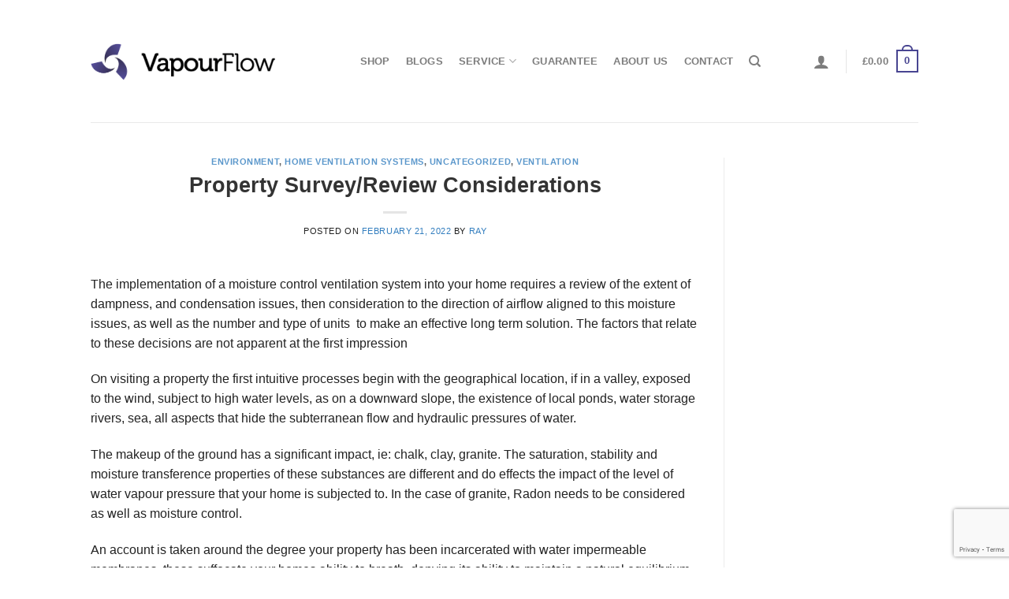

--- FILE ---
content_type: text/html; charset=utf-8
request_url: https://www.google.com/recaptcha/api2/anchor?ar=1&k=6LeqDV4aAAAAAEgXKf5u0W1WRVtWE6BQr3-ugSp0&co=aHR0cHM6Ly93d3cudmFwb3VyZmxvdy5jb206NDQz&hl=en&v=cLm1zuaUXPLFw7nzKiQTH1dX&size=invisible&anchor-ms=20000&execute-ms=15000&cb=ouhbwpbnorhr
body_size: 45107
content:
<!DOCTYPE HTML><html dir="ltr" lang="en"><head><meta http-equiv="Content-Type" content="text/html; charset=UTF-8">
<meta http-equiv="X-UA-Compatible" content="IE=edge">
<title>reCAPTCHA</title>
<style type="text/css">
/* cyrillic-ext */
@font-face {
  font-family: 'Roboto';
  font-style: normal;
  font-weight: 400;
  src: url(//fonts.gstatic.com/s/roboto/v18/KFOmCnqEu92Fr1Mu72xKKTU1Kvnz.woff2) format('woff2');
  unicode-range: U+0460-052F, U+1C80-1C8A, U+20B4, U+2DE0-2DFF, U+A640-A69F, U+FE2E-FE2F;
}
/* cyrillic */
@font-face {
  font-family: 'Roboto';
  font-style: normal;
  font-weight: 400;
  src: url(//fonts.gstatic.com/s/roboto/v18/KFOmCnqEu92Fr1Mu5mxKKTU1Kvnz.woff2) format('woff2');
  unicode-range: U+0301, U+0400-045F, U+0490-0491, U+04B0-04B1, U+2116;
}
/* greek-ext */
@font-face {
  font-family: 'Roboto';
  font-style: normal;
  font-weight: 400;
  src: url(//fonts.gstatic.com/s/roboto/v18/KFOmCnqEu92Fr1Mu7mxKKTU1Kvnz.woff2) format('woff2');
  unicode-range: U+1F00-1FFF;
}
/* greek */
@font-face {
  font-family: 'Roboto';
  font-style: normal;
  font-weight: 400;
  src: url(//fonts.gstatic.com/s/roboto/v18/KFOmCnqEu92Fr1Mu4WxKKTU1Kvnz.woff2) format('woff2');
  unicode-range: U+0370-0377, U+037A-037F, U+0384-038A, U+038C, U+038E-03A1, U+03A3-03FF;
}
/* vietnamese */
@font-face {
  font-family: 'Roboto';
  font-style: normal;
  font-weight: 400;
  src: url(//fonts.gstatic.com/s/roboto/v18/KFOmCnqEu92Fr1Mu7WxKKTU1Kvnz.woff2) format('woff2');
  unicode-range: U+0102-0103, U+0110-0111, U+0128-0129, U+0168-0169, U+01A0-01A1, U+01AF-01B0, U+0300-0301, U+0303-0304, U+0308-0309, U+0323, U+0329, U+1EA0-1EF9, U+20AB;
}
/* latin-ext */
@font-face {
  font-family: 'Roboto';
  font-style: normal;
  font-weight: 400;
  src: url(//fonts.gstatic.com/s/roboto/v18/KFOmCnqEu92Fr1Mu7GxKKTU1Kvnz.woff2) format('woff2');
  unicode-range: U+0100-02BA, U+02BD-02C5, U+02C7-02CC, U+02CE-02D7, U+02DD-02FF, U+0304, U+0308, U+0329, U+1D00-1DBF, U+1E00-1E9F, U+1EF2-1EFF, U+2020, U+20A0-20AB, U+20AD-20C0, U+2113, U+2C60-2C7F, U+A720-A7FF;
}
/* latin */
@font-face {
  font-family: 'Roboto';
  font-style: normal;
  font-weight: 400;
  src: url(//fonts.gstatic.com/s/roboto/v18/KFOmCnqEu92Fr1Mu4mxKKTU1Kg.woff2) format('woff2');
  unicode-range: U+0000-00FF, U+0131, U+0152-0153, U+02BB-02BC, U+02C6, U+02DA, U+02DC, U+0304, U+0308, U+0329, U+2000-206F, U+20AC, U+2122, U+2191, U+2193, U+2212, U+2215, U+FEFF, U+FFFD;
}
/* cyrillic-ext */
@font-face {
  font-family: 'Roboto';
  font-style: normal;
  font-weight: 500;
  src: url(//fonts.gstatic.com/s/roboto/v18/KFOlCnqEu92Fr1MmEU9fCRc4AMP6lbBP.woff2) format('woff2');
  unicode-range: U+0460-052F, U+1C80-1C8A, U+20B4, U+2DE0-2DFF, U+A640-A69F, U+FE2E-FE2F;
}
/* cyrillic */
@font-face {
  font-family: 'Roboto';
  font-style: normal;
  font-weight: 500;
  src: url(//fonts.gstatic.com/s/roboto/v18/KFOlCnqEu92Fr1MmEU9fABc4AMP6lbBP.woff2) format('woff2');
  unicode-range: U+0301, U+0400-045F, U+0490-0491, U+04B0-04B1, U+2116;
}
/* greek-ext */
@font-face {
  font-family: 'Roboto';
  font-style: normal;
  font-weight: 500;
  src: url(//fonts.gstatic.com/s/roboto/v18/KFOlCnqEu92Fr1MmEU9fCBc4AMP6lbBP.woff2) format('woff2');
  unicode-range: U+1F00-1FFF;
}
/* greek */
@font-face {
  font-family: 'Roboto';
  font-style: normal;
  font-weight: 500;
  src: url(//fonts.gstatic.com/s/roboto/v18/KFOlCnqEu92Fr1MmEU9fBxc4AMP6lbBP.woff2) format('woff2');
  unicode-range: U+0370-0377, U+037A-037F, U+0384-038A, U+038C, U+038E-03A1, U+03A3-03FF;
}
/* vietnamese */
@font-face {
  font-family: 'Roboto';
  font-style: normal;
  font-weight: 500;
  src: url(//fonts.gstatic.com/s/roboto/v18/KFOlCnqEu92Fr1MmEU9fCxc4AMP6lbBP.woff2) format('woff2');
  unicode-range: U+0102-0103, U+0110-0111, U+0128-0129, U+0168-0169, U+01A0-01A1, U+01AF-01B0, U+0300-0301, U+0303-0304, U+0308-0309, U+0323, U+0329, U+1EA0-1EF9, U+20AB;
}
/* latin-ext */
@font-face {
  font-family: 'Roboto';
  font-style: normal;
  font-weight: 500;
  src: url(//fonts.gstatic.com/s/roboto/v18/KFOlCnqEu92Fr1MmEU9fChc4AMP6lbBP.woff2) format('woff2');
  unicode-range: U+0100-02BA, U+02BD-02C5, U+02C7-02CC, U+02CE-02D7, U+02DD-02FF, U+0304, U+0308, U+0329, U+1D00-1DBF, U+1E00-1E9F, U+1EF2-1EFF, U+2020, U+20A0-20AB, U+20AD-20C0, U+2113, U+2C60-2C7F, U+A720-A7FF;
}
/* latin */
@font-face {
  font-family: 'Roboto';
  font-style: normal;
  font-weight: 500;
  src: url(//fonts.gstatic.com/s/roboto/v18/KFOlCnqEu92Fr1MmEU9fBBc4AMP6lQ.woff2) format('woff2');
  unicode-range: U+0000-00FF, U+0131, U+0152-0153, U+02BB-02BC, U+02C6, U+02DA, U+02DC, U+0304, U+0308, U+0329, U+2000-206F, U+20AC, U+2122, U+2191, U+2193, U+2212, U+2215, U+FEFF, U+FFFD;
}
/* cyrillic-ext */
@font-face {
  font-family: 'Roboto';
  font-style: normal;
  font-weight: 900;
  src: url(//fonts.gstatic.com/s/roboto/v18/KFOlCnqEu92Fr1MmYUtfCRc4AMP6lbBP.woff2) format('woff2');
  unicode-range: U+0460-052F, U+1C80-1C8A, U+20B4, U+2DE0-2DFF, U+A640-A69F, U+FE2E-FE2F;
}
/* cyrillic */
@font-face {
  font-family: 'Roboto';
  font-style: normal;
  font-weight: 900;
  src: url(//fonts.gstatic.com/s/roboto/v18/KFOlCnqEu92Fr1MmYUtfABc4AMP6lbBP.woff2) format('woff2');
  unicode-range: U+0301, U+0400-045F, U+0490-0491, U+04B0-04B1, U+2116;
}
/* greek-ext */
@font-face {
  font-family: 'Roboto';
  font-style: normal;
  font-weight: 900;
  src: url(//fonts.gstatic.com/s/roboto/v18/KFOlCnqEu92Fr1MmYUtfCBc4AMP6lbBP.woff2) format('woff2');
  unicode-range: U+1F00-1FFF;
}
/* greek */
@font-face {
  font-family: 'Roboto';
  font-style: normal;
  font-weight: 900;
  src: url(//fonts.gstatic.com/s/roboto/v18/KFOlCnqEu92Fr1MmYUtfBxc4AMP6lbBP.woff2) format('woff2');
  unicode-range: U+0370-0377, U+037A-037F, U+0384-038A, U+038C, U+038E-03A1, U+03A3-03FF;
}
/* vietnamese */
@font-face {
  font-family: 'Roboto';
  font-style: normal;
  font-weight: 900;
  src: url(//fonts.gstatic.com/s/roboto/v18/KFOlCnqEu92Fr1MmYUtfCxc4AMP6lbBP.woff2) format('woff2');
  unicode-range: U+0102-0103, U+0110-0111, U+0128-0129, U+0168-0169, U+01A0-01A1, U+01AF-01B0, U+0300-0301, U+0303-0304, U+0308-0309, U+0323, U+0329, U+1EA0-1EF9, U+20AB;
}
/* latin-ext */
@font-face {
  font-family: 'Roboto';
  font-style: normal;
  font-weight: 900;
  src: url(//fonts.gstatic.com/s/roboto/v18/KFOlCnqEu92Fr1MmYUtfChc4AMP6lbBP.woff2) format('woff2');
  unicode-range: U+0100-02BA, U+02BD-02C5, U+02C7-02CC, U+02CE-02D7, U+02DD-02FF, U+0304, U+0308, U+0329, U+1D00-1DBF, U+1E00-1E9F, U+1EF2-1EFF, U+2020, U+20A0-20AB, U+20AD-20C0, U+2113, U+2C60-2C7F, U+A720-A7FF;
}
/* latin */
@font-face {
  font-family: 'Roboto';
  font-style: normal;
  font-weight: 900;
  src: url(//fonts.gstatic.com/s/roboto/v18/KFOlCnqEu92Fr1MmYUtfBBc4AMP6lQ.woff2) format('woff2');
  unicode-range: U+0000-00FF, U+0131, U+0152-0153, U+02BB-02BC, U+02C6, U+02DA, U+02DC, U+0304, U+0308, U+0329, U+2000-206F, U+20AC, U+2122, U+2191, U+2193, U+2212, U+2215, U+FEFF, U+FFFD;
}

</style>
<link rel="stylesheet" type="text/css" href="https://www.gstatic.com/recaptcha/releases/cLm1zuaUXPLFw7nzKiQTH1dX/styles__ltr.css">
<script nonce="j-4AkDwD77zbU1NcXbFXyw" type="text/javascript">window['__recaptcha_api'] = 'https://www.google.com/recaptcha/api2/';</script>
<script type="text/javascript" src="https://www.gstatic.com/recaptcha/releases/cLm1zuaUXPLFw7nzKiQTH1dX/recaptcha__en.js" nonce="j-4AkDwD77zbU1NcXbFXyw">
      
    </script></head>
<body><div id="rc-anchor-alert" class="rc-anchor-alert"></div>
<input type="hidden" id="recaptcha-token" value="[base64]">
<script type="text/javascript" nonce="j-4AkDwD77zbU1NcXbFXyw">
      recaptcha.anchor.Main.init("[\x22ainput\x22,[\x22bgdata\x22,\x22\x22,\[base64]/[base64]/[base64]/[base64]/[base64]/UCsxOlAsay52LGsuVV0pLGxrKSwwKX0sblQ9ZnVuY3Rpb24oWixrLFAsVyl7dHJ5e1c9WlsoKGt8MCkrMiklM10sWltrXT0oWltrXXwwKS0oWlsoKGt8MCkrMSklM118MCktKFd8MCleKGs9PTE/[base64]/Wi5CKyJ+IjoiRToiKStrLm1lc3NhZ2UrIjoiK2suc3RhY2spLnNsaWNlKDAsMjA0OCl9LHhlPWZ1bmN0aW9uKFosayl7Wi5HLmxlbmd0aD4xMDQ/[base64]/[base64]/[base64]/RVtrKytdPVA6KFA8MjA0OD9FW2srK109UD4+NnwxOTI6KChQJjY0NTEyKT09NTUyOTYmJlcrMTxaLmxlbmd0aCYmKFouY2hhckNvZGVBdChXKzEpJjY0NTEyKT09NTYzMjA/[base64]/[base64]/[base64]/[base64]/[base64]\x22,\[base64]\x22,\[base64]/w7tYw4pKOBI5w4zDiMKqS8OAXMKTwoJpwrnDnUvDksKuGRzDpwzCm8Ouw6VhGCrDg0N7wqQRw6UONFzDosOKw5h/InzCnsK/QA3DtlwYwo/CqiLCp3bDtAsowpPDkwvDrBdXEGhhw7bCjC/CkMKDaQNLaMOVDWfCt8O/w6XDoCbCncKmVmlPw6J7wolLXSPCpDHDncOBw647w6bCsAHDgAhBwofDgwlyLngwwrs/worDoMOTw7k2w5dzS8OMelkIPQJieGnCu8KWw5APwoIHw6TDhsOnDcKqb8KeOGXCu2HDpcOffw0yE3xew4lUBW7DssKcQ8K/wo7Dt0rCncKJwpnDkcKDwrbDnz7CicKiakzDicKPwqTDsMKww5TDt8OrNgXCkG7DhMO1w4vCj8OZZsKCw4DDu2YEPBMpWMO2f2p8DcO4EcONFEt/wpzCs8OyTMK1QUoxwpzDgEMqwoMCCsKLwpTCu30Sw6M6AMKIw6vCucOMw6vCjMKPAsKiaQZEAhPDpsO7w4E+wo9jbU0zw6rDlUTDgsK+w5vChMO0wqjCisOIwokAUcKrRg/CkWDDhMOXwqZwBcKvGEzCtCfDvsOBw5jDmsKjZyfCh8K8FT3CrkwJRMOAwpHDs8KRw5oFKVdbWXfCtsKMw4UCQsOzJXnDtsKrSHjCscO5w4ZMVsKJJ8KWY8KOEcKBwrRPwrPCkB4LwoBrw6vDkSVEwrzCvkANwrrDonFQFsOfwr1Qw6HDnnLCpl8fwrXCo8O/[base64]/[base64]/CvXxnwrABPEbCs2IVw4nCt8Kew69MNlPCimvDl8KpC8KnwqXDkn4xDcKCwqPDosKLB3Qrwp7DtsKJZsOjwrvDuhvDplI8e8KIwp/DkMOEVsKgwrNtw4YcLX3CgMK7PCZJDDLCpnbDtMKPw7jCqcOtw5TCg8OvZsOAwo/DujLDpyXDrVc2wrbDhcKyRMKUIcKpQ2UFwpduwoEMTRXCmTp3w4DCpQfCunlcwoTDnSzDjHBhw4rCslE7w7Q8w57DhEjCtxIJw7bCoGFFSXhYflzDmD06SsO4ekXCi8OLacO3wrRfPcK9wpDCvsKawrbCgS7DmE8/[base64]/[base64]/CpsKvw6MowoBlw7VNTwTDisK8I3R6Lh/Dq8KRNMK7w7PCksObV8KQw7QLAMO9wooywrXCh8KmdkhlwpsBw7RUwp04w4jDlsKQdcK4wqZBVyXCklYvw48+WBspwpMjw5fDu8OPwoDDo8Kmw7MhwpBVOk/DhsKnwq3Djk7CscORTsKww4nCtcKnc8KXPMOXfgHDl8KKY23Dt8KhNsObQFjChcORQcO5w7xwdMKCw7/ChFN7wpsrSA0wwqbDjHLDlcOqwpPDiMKjAClJw5bDrsOHwonCnnPCkj96wp5Xc8ONR8O+wq7Cm8KrwpTChn/[base64]/[base64]/CtlF8wrLDu3gow4bDn1MBMMKcXcKAI8Kdwotjw5fDpsOdGCjDhxvDvTvCiGTDlUPDmGrCkQjCs8KnOMK8IsOeNMKEWlTCu0FBw7TCsi4wAmM0BjnDp2/CgjTCtsK/akJRwrRqwpZkw5fDuMO7R3sVw5TCh8KgwqfDhsKzworDk8OVcF/CnBwpCcKLw4rDs0QOwpJpa3DCsCBow7zCmcKlZg7CgMO9SsOEwp7DkSwPd8OowpLCuH5masOWw5Ymw7lJw4nDvxLDtCEDF8Ofw6kCw482wqwQOMOxFxjDi8Kwwp4zWMKvIMKuFkHDu8K2BDMHwrETw7vCusK8WBXDl8Ove8OxQMKFcMO2EMKdKsOZwp/CtRNDwrNeKcO0KsKdw7lCw594b8OlAMKOV8OpIsKuw4ciBUXCiF3CtcOJwqDDqsONTcKPw77Cr8Kjw794bcKZEMO4w4sKwr5xw4Bywqp6woHDhsKnw5HDn29/X8KtA8Kjw5kIwq7CosKmwpYxWydBw47DjWpRIyjCrGQaEMKow7kRwqzCnFBXwprDv2/[base64]/[base64]/DosKcdFfCjlrCvcOcVMOaOMKVw47DncKKPUoRwprDucK6U8KGIiTCvF/ClcOiwr8qNVLDkR7ClcOyw5zDvVEga8OWw4QCw6AzwqoMf0VhCTgjw6vDqTIhC8Ktwo5NwpZowqvDpsK1w5TCrkAywpENw4QyYVZWwqV3wrIjwojDuTo6w73CjcOEw7VhdsOLRsOBwowSw4fCqR/[base64]/CtGcjVz1ZTz7DmDvCicKuaEsdwrfDj3l/wqDDtsKTw7bCvcORO0DCvHXDvg/DqWd2EcOxEDh9woLCk8O2DcO0PUEGTsOnw58ow5vCgcOhRcKzfUjDnE7CqcKyCMKrMMOZw51Nw5zCuhwIfMK/w5QuwpZqwox/w5xvw7cIwrXDpMKrQVXDvFJ+axzCjVDCmjk0WQcpwowxw43CjMOawrE1ZcK8LxR9P8OSScKNVMK/wp1lwpdQG8OGDlppwpnCvMOvwqTDkRx/[base64]/CmA1pdTnCnW1pwo5DwrjDoHApw5AxDMKKfXYZNMOSw40nwoh3VjlCKMKpw4sTZMKIeMKuZMO2fyjCv8Ojw7Ikw5PDkcOdw6nDlMOdTjnDuMK2NcKidMKCAl3DtyDDtMK/[base64]/DthLCr2zDiFPDsjjDj8KrUcKSwo8Kwrdmc2lmwq7CkXpgw6YtJFthw4h0DsK3FizCg0hMwr8AY8K8JcKOw6saw4fDg8O9YcOSBcKEDV8Sw7/Dl8KlaVpfQcK4wqo0wqnDhxPDtnPDlcKFwo0cUAYKa1IUwpREw74cw65Fw55NMn0iYmrCoSsxwplFwqd+w7vDkcO3w4XDsQLCicKVOhvDthbDtcKdwp5mwqMebzjCncO/MAN+C2xwFAbDqWtGw47DhcO5F8ObXcK6bioNwp08woPDgcO4wrVUMsOowo56XcO+w4wGw6MXOHUTw4nClsKowpnCvcK/RsOdw7w/wqbDosO4w6ZJwq4bw7bDk3ETbzrDq8KaQsKHw6BCUMOIV8K2eRbDvcOGL1Usw5rDj8KPe8KBA1XDoBDCo8OUZsK3GsOrfcOswotXwqnDr1BWw5QmU8Ocw7rDi8OpMiYQw5bCiMOHbsKJf25owpo8VsOEw4ppOsKtb8Oew7oMwrnCiEUffsKzFMK4aWDDtMO/SMOmw7PCohcxM3BEMlUpGi49w6XDjTxCacOMw43DuMOJw4jDqsOdZcOiwqTDgsOCw4bDvyJbbsOfSybDkcO3w7Asw6bDtsOCH8KdIzHCjAjDiXJAwr7CucK7w5YWPlEmYcOaEFXDrsOkwq3Du303YsOIQCnDrXNEwr/DgMK5bhLDh1Zew4DCtDXCgG51OlbChDUpGA0nL8KXw4/DggvCiMKIUkJbwoZFwpXCp1M9HcKNGhHDuyUAw6bCs1M/eMOIw5/Chn5NcAbCmMKdSRICfwXCplVQwr1lw4k3ewVdw6EnfcOnc8K+ZzklCld7w6DDvsOvb2vDowAqGDfCv19HQ8OmIcOGw4xMeX53w4QTwpHDnmHDt8Knw7MmUE/[base64]/wqUQcsKcZwxkw5InwrEmwq/DqD3CrxZsw67Dg8Kww40MfsOjwojCnMK+wr/DvVTCjwIKSw3Cr8K7RFw9wqVAwopfw7fDoT9yPcKvZFEzQWXChsKlwrHCo2tvwp0CEVkuKj9hwp9wUjIew5xQw7NEVyMcw6nDssKxwqnCpMKRwoA2S8OUwqfDh8KCNAbCqXzDncOhM8OyVsOzwrTDo8K4UC9NTGLDiFJ/CMK9KMK+ST0seElNwq96wo3DlMK0czdsIcKlwqjDlcO0O8OfwpnChsKvC1/[base64]/CusKuw5rCsVnDsxdXbgLDncKQwo1RwpPDghvCh8OTaMOUDsKGwrjCssOQw4J5w4HDoRLChcOow7bDilHDgsOVMMK4S8O1SjHCusKjU8KxP2R3wq1cw57DtnjDu8Ojw4NVwpYjWVVUw6/Dt8O3w73CjsKtwp7DicKew6M6woIVJMKPUcOrwqLCmcKRw4DDv8KUwqcMw6DDgwdNWUB2A8Kzw4Rqw77DtkPCpVnCocO7w43DmhzDu8KawpNsw77Cg1/DrhZIwqN1Q8O4LMKDcGHDksKMwoEeHsKNCDczScKVwpJfw4rCl1vDpcOpw7A9LGEjw4kzfWxXw4JKfMOlElvDgcK2S2/CncKQSMKMPRzCoSTCpcOjw5vCgsK0FCxXw5NHw5FNDFhQHcOuDcKWwo/Cv8O6LVLDvsOQwr4twoIxw4Z3wrbCm8KgZsOew6XDu0/DijTCj8KoCsO9DjoqwrPDosKzwojDlhNsw4/Du8Kvw7oZSMO0OcOGf8O9URIrFcOjwp7Dkl0YYsOpbVkMaDrCtWDDhMKDNX0ww5DDsmInwp5AGXDCogAzw4rDqyLCgAslWh5dw6rCvkBiHMOJwr8Tw4nDniMew7vCgg1pNsOKXcKVOcOjCcOTYUvDrTcdwo3CmTrCngplX8OMw5YKwpPDgcOsV8OLJX/DssOzMsO5UcKgw57Ds8KhKTIncMO3w5TCi33Cm1lWwpwqFcOmwo7CrcKqM1Mbe8O9w5jDr34OT8Oyw6/Cq0XCq8Oiw7IiJ0hrwp7CjnfCiMOFw5IewqbDg8Kywq/[base64]/Du8K1woHDhsOVwq3CjxcXdsOWcSHCrRsRw7LDr3ptw4A/H3jCsj3CpFjCn8OAQ8OuA8OnXsOaaQtWOXIywqxyEcKbwrnCr38vw7AFw4/Dn8KwUsKYw5YKwqvDsBHCvzAhVF/[base64]/DjF3Dn8KPw498CgnDnAQwdi9vUB05G8OnwrjCm8KmUMOPZREqVWXCj8O2L8OfWsKCwrUtCcOpw61NLcK9wpYYAAtLGCoeeEw3VcOjFVTCtGfChQ8Mw7hXwobDl8KsSVIjw4F5ZMK1wpTDl8KYw7TCh8OAw7nDicOQWsOzwqQ9wqvCqUTDoMKsbsOVAsK/XhrDqVhBw6ZPQsOCwqnCulhdwrg6YsKVJyPDk8OYw6h2wqnCok4Kw6/Cul51w7bDrjIAwokWw49bDGXCp8OZJsOyw64uwrLCl8Kmw6bCpEXDjcKTQsORw67CjsK2a8O2w6zCh3bDg8OuPgTDvWIqesO5wpTChcKuLlZRwr5fw60CBWA9ZMOowoHDvsKvwo/Cq1nCpcKFw48KEjDCucK6ZMKFwqjCjAopwqTCh8Ocwo0GBMOJwqAWa8KrM3rClMOML1nCnQrCrXHDoSrDicOpw7M1wovDrUxCGBJew5DDshHClhxAZktaM8KRd8KkWSnDmsO7PjQ3VzHCj1rDtMOAwrkbwqrDrsOmwr4Jw5ofw5zCvTrDt8K6YVLCq0/[base64]/[base64]/CmsOJSjMYwpPCu046H8Kgw4bDjMObwq0ebW7DmcKaXcO2QCTCk3bCiF/Cu8KRTizDulrDsRHDlMKBw5fCoWUjUW82YHEgVMKdO8K2w5rClzjChmUQwpvCjkdhYwfDlyvCj8KDw7fCtTUtdMK+w61SwppUw7/Dq8Kkw6hGGMOvP3YywotTw6/[base64]/CosKtdcObw7huCTBdVnfClQPDpixnwpDDlMOmdF8ITcOyw5bCoRjCt3NfwrrDnzB2NMKWXnLCmxPCuMKkA8OgPznDv8OpW8KnH8KewoPDoQ44WgnCqERqwoJzw57CsMOVasKlSsKLKcOaw5rDr8Ozwqxlw5Unw7nDiW7CszxKS00hwplNw5HCnU5/[base64]/ChsOxJ8OxVXUTwoXDsGDChcKPwrXDmcKgWsOMwo/[base64]/[base64]/Dp1TDjk4rwq0Tw4/CtRlPw6XChBTCiDEfw47CkgRJNMKXw7LCqjzDgB5fwqQGwonCsMK8w6BrKyB8HcK/LcK3CMOtw6Bow4nCmsOsw6xBNlwVN8KvWRNSAiNvwrDDhGvChGJ1MAYWw6vCqQB1w4XDj2lsw6zDsg3Dl8KrfMK2X0FIwpLCjMKQw6PDiMO7w5nCu8Ofw4DDncKAwrnDkmPDoFYjw5BEwq/DiHfDgsKzCFQrahwrw6MqM3h+w5MFE8OsNEVYWyDCocK+w6TDo8KewqI1w6B8wptTRm7DsyjCvsKrWh9xwqRWAsOkWsKtw7ExasO9w5clw50iXHR2w6p+w6IWW8KFNmfDq27Cl3h0wr/DgsKbwqHDn8KFw6HCjRfCll3DlcKFRsK9w73CmsOIP8Kjw63CvyRQwocuO8Kkw78Pwo1twqbDrsKTC8KqwqBIw48ESgHDqMOswpXClEBdw43CgsKiScOlwrkzwpjDui/[base64]/Ch8KFGMK2w498wqlkTcKMEsOTwq8FA8KbfMO9wrkRwpEHTiNCX0cqVcKrworDswzCs3sYLWPDt8OFwr7DicOswrzDu8KhLC8Fw445C8O0V0LDj8Kzw6pgw7rDpMOAIMOOwrfCqlQDwpXClsO3w6tBLRR3wqTCv8KjdSBBRS7DsMOxwpPDgTwgLsKZwp3DjMOKwo/DusKvHwbDlWbDkMO7PMODw6NuXxMgKznDol1ywovDqClNKcK1w4/[base64]/CuzYxY8K+UgvDmcOqF8OlwohTCMKqw6PDoGEGw5snwqF7bMKlYAjCrsKVRMK4wq/DlsOmwp4Wf2DCkGPDuBorwrwxwqHCrsKcSB7DpcO1aBbDhcOBeMO7aRnCnRRVw7BKwrTCuR8tF8OPYTIGwqApRMKowpLDik7CsEPDrSPCgcOUwpjDjcKZQsOmcEQEw7NMeGx+fMOibHvDsMKfTMKPw74REzvDuS55YF7DgsKHw7ILYsKoYQ9/w64swpEswq9rw7zCiSvChsKNJhkENcKDccOURcOHblh0w7/[base64]/Dm13DuV/Cq8KSSsKNUjlOwovDuFjDmT8RfmHCqiPCrcOvwoDDrMOCQHs8wq/DhsKyT2rCv8Kgw78Rw4oRYMO8DcKPLcK0wrcNHsOYw5Irw6/[base64]/w7YKwo/ChkBbQC3Dk0EUwqpdMihfEsKmw6rDsAs2ahPCiXfCo8ORNcOXwqPChMO6X2MbMQIJUzvDsTbCkWXDoFpAw5l1wpVpwrVGDVt3EsKgdgV6w6RIJC7CkMKwMmjCqMKUacKfcMO/wrzCmcKywo8Yw4NXw7UaccOxNsKZwrzDt8OZwpoRGMKvw5xgwrjCisOIHcOvw79qwrgLbFlvHDcrwq3CsMK4ccO6w4ArwrrDocOdA8OBw6/DjiDCtwHCpEoUwq51JMO5wpDCoMKXwprDr0HCqxwlQMKyOQJUw4/[base64]/DmcO7w4ZEw6h2bhRID8OpIy/DqSzCqsOoe8OdH8K9w77Dm8OkCsOPw5xdPMOwGWTCkiITw64oQcO6fsKHcGE1w40mG8KwO0DDj8K7BzvDucKLDMOxSU7Cp0R8MCbCnhbChF1ZasOIcHthw7vDvFbDrcOtwqEqw4RPwrfDg8Osw6ZUVVLDhcOgw7fDlUvDpMK+XcOfw7fDi1/[base64]/DuXkVQyNdwprCjcK+ZsOWbsO/GcOSw7TCj0vCr3rCmMKWb0UvUFPDmnlzMsK2Ch9PWsKiF8KxbGY2Ak8mXsK/[base64]/Do8OXKsKSw57ChMOYdSciw4zCs0bCuGLDvkTCu1fDqW3Cm11YA2tKw5N3w4PDhBFswo3ClMKrwpLDu8OBw6QEwpInR8Ohwrp5dAI3wqQhH8OHwpQ/w7dBAyMTw5Q+aBPCg8OlO3sOwpnDvmjDksKdwoHCusKXwo/Di8KGOcK+W8Kxwpk5KQVnETjCj8K7ZcO5ZMKjD8KAwr/CgRrCrnTDnlcBMUxtQ8KvVh3DsCnDrGHDscOjB8OlMsObwrQad1DDnsO8w5bCusKlBMKuwptTw4nDhhnCogNeakt/[base64]/Dt8OCGSvCnH1cwqocwofCtcOSOFzDrsKDw5xmw5XCvm/DshbCgcKiYSsYVMK1TsKNwq7DqsKtfsOzeBBZGGE4wqvCskrCpcOZwrTCk8ORCsKlLyjChBhlwprCiMObwpHDrMKFNxDCtHcZwpHCjcKZw4t6VGfCkHwUwrQlw6TDnBw4DsOIYk7Ds8KxwrogVwdTQ8Krwrwzw4/Ch8O1wrETwo/Dpwlow5lEEsKoacO2wrITw5vDncKqwq7CqkR6NiXDllhSCsOsw77CvlY7c8K/[base64]/CqErDscOcw5gPUcOkc1DDi8KRwptqZcKENcK6wrNsw5YOMsOQwqBvw5cvHDDCkWc2wplYJGbDgzEoIyjCsUvClmI6w5Igw6/[base64]/Dr8O/[base64]/DqThuwrNvwqxRwr7DjSUewqjCoFhgw7bDuUvDl0rCnynDm8Kdw4wXw6XDrcKTSDfCoGzDhgZFDWPCvMOfwrTCpsOHF8KFw78AwpvDgScyw5zCtFxeY8KSw6fCncKkBcKpwpMwwoDDm8OuRsKCwpbCrT/[base64]/MT1kw7tofmkQwpzDosKIwptNR8KgAcO0KsKKwr3DvG/DjTx7w5TDp8Oyw5LDggDCgHEFw7orQkPCkC1zXsO6w5VRw5bDpMKQbgAhBsONEsO/wpTDg8Kdw47Cr8OxMQTDtcOnf8Kkw5bDnRPCoMKXIUQKwoEWw6zDuMKtw70jI8KudUvDpMK7w4zDrXHDhcOTT8OjwoVzDisGIQBSNRxVwp7DtMK3U3Y3w6fDhxY5wptJQMOyw5fCpcKHw4XCr2RGcjk/STJWHnlWw73Dlz8LBMKQw74ww7bDgjUjSMOKJcK+ccK8wqXCoMO3WH9afhvDv2I3csO5AX3Ciw4KwrbDtcO5TcK/w7fDjXfDp8KHw7Zdw7FnEMKkwqfCjMOvw7EPw6DCosKPwovDpSXCgmPCjU/CicK1w5bDtx/DlMOVw5rDg8OJF0gnwrdww4QZfMO8TALDjcO/[base64]/CqitDPMOFe3AQw5/[base64]/[base64]/CkC1LbGN+UFBNWHAEEQvDn0EPfcKPw7lVwrvCscOuU8O3w5REw7cgVHbCisO9wpZCADzCjzFvwoDDtMKPEMONwpV1CMKBwqHDsMOzw7bDkD7CmMOZw5x4RirDr8KFR8KbA8K+QwtaOwFXNTXCpcK8wrXCgxbDjMKHwqd2f8ONwppfM8KXacOIPMOXe0vDuW/Dh8OvS2HDqcK8BVs4VsKAGRZYTcOHMz3DvMKRw7cXwpfCrsKbwrU+wph4wpDDulfDpkrCkcK8FMKCDC3CiMKYTWvCjsKrIsObw45iwqFkJzNHw4ojZFrCkcK/wonDqFEZw7EEaMOIYMOgDcKPw4w3Llwuw6TDicK6XsKbw7PCmcKEPElTPMK9wr3Do8OIw5TClsO+THbCjcO8wqzCiGfDqHTDsAMoDBPDjMKTw5MeIsKmwqEEM8OeGcOXw7U8E3XCjx/[base64]/N31mw6ZoEgMqwoRcGR/CtMKlIAM2MW0pw5rCuQBNWsKKwrUTwp7CmMOMHS5HwpbDlR9dw78lXH7CnFdUGMOqw7pQw6bCnMOiVcO6Ew3DrWt/w6rCkMKJNAJ4wpjChTUsw6zCkwXDsMKywoNKPsOQwqMeHMOJLBTDjmlPwpprw5c+wofCtxnCjMKYJ1PDuBTDhiHDmSjCm3ZZwr0eWFbCoT3DvFcNDcKhw4/DsMOFKwfDpXJSw5HDu8OHwoV9HXPDnsKqacKSAMOAwqohNEnCrMKhTBjDpsKNKwtZHMKsw5/CrC3CucK1w53Coj3ChjYQw7fDo8OJVcKaw6TDucK7w43Cu1XCkB8LJMOvCGnClT7Dtm4eAMKlBRk4w59hOSRTGsO7worCgsK0YMKXw6TDvVk4wpwjwr/DlRjDgMODwohOw5LDvDbDlTXCi2VyecOIGWjCqADDjxXCucOZw6YPw4bDgsORGnnCsxlaw6wfTsOEABXCuRE3bVLDucKSXEx6wq9Hw4VdwpZSwqlqXcO1DMOCw6JAwqgkPcOyecOLwrxIw7TDm3UCwopbw4nChMOnw7LCkjldw6LCn8OgLcK4w63Ci8O9w4gcF2s/WMKIE8OLMFBQwoJGHMOZwpnDsRUtVijCscKdwoRCHMKrekzDi8KUJEZuwrp2w4bDl0HCuVRKLS3CiMK8GMK9wpsIcQl+BwYBYcKqwrljOMOaA8KYRCFfwqrDlsKGw7VcGnnCuzDCocKxPTRQRcK8PRvCmT/CkW9sCx0xw6rCt8KLwrzCsV7DgsOSwqIrKcK/w4TCmGTCnsKMScKpw6UbXMK/wq3DpVzDlk3ClcKuwp7CgQDDsMKWfMOkw6XCr04qBMKSwrB9KMOgWT9mZcKcw7YmwrxDwr7Dnlkuw4XDmjJINHJhd8OyGSQlSwbDh1kPdEp5Z3QIVxPDox7DiQrCqjrCvMKUNTjDqHjDq3RCw4vDrAQNwoZvw77Du1/DlntVfFzCoFEuwovDoEjCpsOoX1nCvjcZw60ha2XCu8Otw6ltw5TDv1UIBFhIwosTecOrM0XCssOAw5g/WsK0OsKfwogGwqhdw7piwrPDmsOeYzHCn0PDoMOeVsOHw6cTw4PCusOgw5/DnCXCilrDgB0wCsK8wqkzwocRw418ZcOCXMOGwqjDjsO/[base64]/DhcKnw7rCqcKMPsOhXyEMw5IkwoARw5DCq8KAwoNTDMOkVFskLsOmw4gsw5YPYwNqw5MxV8Ozw7wDwrrCpMKCw6YtwprDgsOvYMOqCsKFRcKqw7HDkcONwqIfQxAlU0MdQ8OBwp7CpsKlwrTChMKow5NQwpNKL1IJLi3CjiMkw7YSLcKwwoTDgxbCnMK/dAzDksKhwovDiMOXLcOZw73CsMOpw6/DoBPCgWoGw5zCoMOswrZgwrw6w5zDqMKkw4AdDsO6LsOWGsKmwpTDuCAfal5cwrXCnDNzwpfClMOfwptRdsKkwohjw6nCncOrwqtIwq8fDi5lMMKhwrhJwodfYlDCjsOaeCBjw7MODhXCsMKcw7kWI8KZworCiXB9wosxw6/CthPCrUR/[base64]/CuMKibsOcNRciwogwPcKyWjjDvwFTRcOpAsOxVMKJQsOxw4LDr8OOwrPCj8K7JMOMcsOSw6/Cn1ojwpPDkjfDqsOobG7CngQrCcKjB8Oewo7Dui02WcOzd8O1w54SecO+XEMlZwHDlAAVwqPCvsKrw5BJw5lDHEc8HhXCkxPDocK/w5N7Q0huw6vDoxfDqANZTSxYL8ObwrAXUT9KW8Oiw7nDjMKEd8KYw5onBWsvUsO1w5EvRcKPwqnDnsO6PsODFjVWwozDgF/DmMOFAXvDscOlbTIpw5rDsiLDgUfDsFUvwrFVwpssw7VtwpTCniTCjXDDvxJYwqY4w7YVwpLDm8K3wp3DgMO1NHXCvsOrR2lcw54IwqQ/wrwMw6gSP1Nww6fDt8Olw77CvsKOwp9gVEhTwoBHWAvCv8OgwqTCgMKDwrsnw5YWHXVvMC83R2pPw5xkw47CnMKQwqbCmBTDmMKYwrLDmD9Bw5Jpw6V/w5PDigfDocKhw4zCh8OEw77ClBIjEMKMbMK5wod/[base64]/DmnbCklHDjDnCryDCvMKuF8OIw5Mbwp/Dk0XDuMKdwoh1woXDqMOvU152K8KabcKqwp9ewp4ZwogmLGPDpjfDrcOmByrCsMOlfWNyw55wQMK7w4A2w4khWFIXw4rDswHDpjHDn8KBGcOTJV3DnDtMXsKHw7/CicK3w7TCpWtmPCLCvV7ClsOqw7vClCDDqRfCj8KGAhrDoGnCl3DDmSfCim7DosKAw7Q6bcK9c1HCu39rIC3CgcKPw4MIw6s1b8OLw5JgwqLCo8KHw5Vww6vCl8Kxw6rCuT/[base64]/DhMKPw5HCvX1/[base64]/Ctx8Zw6DCjsKpwpjCvjbDolrDqMO4I8K0I2B+K8Kpw6/[base64]/PsOtBS4ww49KworDoMKBXsO3w4nDmMKQWMOpasOTaMK8w6bDmljDmhQtShUawrnCosKdD8Krw7/[base64]/CukzCtArCii3CuilHcMOgI8O+w64vHzoGR8KCwqzCvxo1fcKLwr5KXcK5L8ODwpctwrh/wrkGw5vDsWfCpcOkbcK9GMOuMA3Dn8KHwp1rO0LDnHpkw6JGw6rDt3QTw4oHRVdiT1rChQA7BsKBCMOmw7F4Y8OEw7HCgsOsw5szIyTCjcK+w7PDo8KOd8KnAw5OFkMBwrFDw5Nww784wpjCmxvDpsK7w60owrRQBsOKKSnCtDl0wp7DnMOnw5fCrT/CnFUyW8KbWcKMCcONcMK7Km/CmSEoZBA8JzvCjD8Dw5HCo8OMXMOkw6xKecKbI8OjVcOASUp9GRkfNynCs3sOwqdSw5zDgURESMKuw5nDiMO2GsKywo5cBko5GsOhwpLCqTHDuijDlMOVZ1REwpUSwoU3VsKxchLCvsOQw7PChh3CukRjw7/DsknCjwrCoQdTwpPDncO9wqsgw4cXQcKmJX/CqcKiJsOtwo/[base64]/DuAN1w4QkP8Oyw5g2KkfDh05bGT0Ywp0iw5RGfsOMJ2QHV8KnLlHDsQhmOcOiwqECw4DCncO7MsKEw7TDlsKRwrEbP2jCtcK+wrHDuXrDp0xbw5Esw7Yxw7HDglXCgsOdMcKNwrYBRcK/RcKkwolWRsKBw6FDwq3DlMKFwr7DrCbCi3c9a8Kiw5tnKC7CusOKOcK4dsKfCW4ycnPDrsOzfwQBWsKJcMKfw4xcGVzDjiZPUT1hw5tkw6wgB8KIfsOKwqnDnSHCgGpTdVzDnRHDoMKVEsK1YTwdw6cneQzCrk9/[base64]/Du8OkdU/DuWNUUMKDEXbDmVbCrnHDmTcRIsKsKcO2wqjDnsKdwp7Dk8O1QMOYw5/CqE7CjGHDgREmwrd3w78+w4hQAcOXw5bDgMOAH8OrwqLChy3DiMKeX8OFwrbCgMOUw5nCosK4w7xWwowAw5tlSQzCp1HDuE4QCsK7d8KHesO/w57DmxhCw41XYEvDkRQYwpUFDx/CmMK+woDDpcK8wrfDnRJmw6jChsOTIMOow5Faw7YfL8K4w5xxa8O0w5/Dv2nDisOKw7zCnAloLcKRwoYTODbDm8KbA0PDg8OLEVhodxXDtU/ClGhFw74jWcKpTsONw5fCksKuHWXDpsOYw4nDqMK3w55Ww5UBccKfwpjCrMOAw5/DskrDpMKzYQEoV1XDlsK+wowYCmcOwqPDohh+T8KewrAyH8KNanHCkwnDll7DuEc5MxDDnMK1wpsXFsKhFHTCisOhNmNowrTCvMKow7DDmW3Dq3NJw50KdMK7AsOgZhU2woPClC3DhMO/KFrDpENNwqvDoMKGwqQQAsOEckXDk8KeQ2zCvENoRsO6JsKCw5HDn8KnPcOdNsOHCicrwprCv8OJw4HDt8KHfCDDisOdwo9QeMK1wqXDsMOowoUPNjLCjcKVFCsxTwDDocOBw4/CrcKhQEtzQMOLGsKXwrAOwp4TUF/Dr8OLwpVRwpfCiF3DsEvDi8KjdMOvb0w3LMO0wqBdw6/DhQ7DkMK2Z8O/WgfCksKxcMKjw405XDQBXW9AfcOgZFbCocOPV8OXw6HDkcOpE8O/wqJnwojCiMK+w4o/w7YWM8OoCC96w69xe8Onw7FUwpg6wp7DusKvwo3Cuh/[base64]/YMOXc8Oewok5dFQMEcOUwrVzf8OvVy7CnD/DmgV7UD0TOcKKwrdcJMKDw79Pwp1Tw5fCkA15wppZeTfDr8OnLcOyWVzCojRTXxXDrmXCrsK/YsOxNGMobnbDv8OAwrTDryXCvB0/[base64]/CtULDuDdiw6HCq8KzC8KBwpfCvMKQw7Zlwpx2B8KcFMKMH8OGwovCk8KHw6bDgULCn2zCr8OXVsKqwq3Cm8OeTMK/[base64]/DuCsjw6IEVj5Aw4sdwr0KXB7DuUrDpcKFw5TCqUfClcKULMK6BFIyCcKLY8KDwrDDkV/DnMOUK8KpNGPCrMK6wpzCsMOpAg7CvMOde8KRw6FdwqnDr8OYwpjCoMOAED/Cgl7Ci8KRw7IHwqPChsKuPG06D3N7w63CoEpgNi/CnAd2wpXDssK2w4QZFsObw7BZwo9twrspTTLCqMKhwr5SVcKjwpQwbMONwqN9wrbCmyciEcKywr/[base64]/Cq8O/F0DCqMKPEcOuwrFKwrEJI38CwpvDqRPDpDk3w753w69gdMO5wpEXWw/CgcOEaVpiwoXDk8KZw4zCk8OewoTCsAjDrVbCrwzDvi7Dv8OpXFDCqCg6QsKwwoNvw67CjhjDjsKyDiXDo3vCvcOhf8KpOcKcwprCilQ6w5UrwpEDDsKbwpVTwpDDhmvDgsK+J2/CsSQJXMOJVljDkQt6NlJDWcKdw7XCuMOrw7NdLgnCusK1EDkRw59DI3jDkCjDl8OPTsKhH8OSQcK9wqjClgvDtHHCicKNw6Vew5F0IsKewqnCqAPDhEPDt0/CuVTDizLClXXDlDxyX1jDpAYzawt9LsKuYRbDrcOUwr3CvsKhwp9Qw4Ipw7HDt0fClW1vYsKCOBspLg3ClcK5JSXDucKTwp3DuTEIJXTDjcKHwpt9LMOZwpYIw6QqAsOmNA1+O8Kew7NFdyM/wpEIN8ONwrAqwpckCsOzdRLCjcOHw79Dw7TCkMOJEcKDwqpRbMKBSULDsiDCiEfCngJww4oNTwhVZC7DmB8jFcO7wodKw7/Cu8Odwq3Dg1cZcsOkR8O5QXd9EMONw701wq3Cry1ewqkDwpJGwpvDgStUJElxHcKIwpfDuhnCocObwrbCszLDr1fDmUFYwpfDqiNXwpPCnzsLQcO9HUIAHsK0RsK0OX/[base64]/w5B9AMOjDcKtUcKpSMOlw43Dt8OPw6LCvW47w4kkJHNLVE0+AcKKBcKtcMKUfsO7JwoMwpYCwoDDu8KdDsK5TMKTwpdZEsOqwrE8woHCtsOZwrxyw4VIwqnDjzEkWzHDp8KPd8K6wp3DhsKMP8KWf8OQI2jDsMK2w6nCqCl9w5/Dk8KbaMKZw70DW8Oyw43ChH8FA0ZOwqglSD3Chn95wqHClcKEwr9ywpzDhsOPw4rDq8KEQjPCkU/DglzDnsKOw5ofYMKeRsO4wrF/Nk/CtFPCtG8uwodbHx3CpsKew4bCsT4IH3JTwqIYwqt0wqY5PGrDmxvDiGM5w7Unw4l7w550w5nDqm3DucKVwr7DusKJTw8yw43DvhbDs8KDwp/[base64]/CkMOhHnUcU31fBMK/wpdSw6YAw7I\\u003d\x22],null,[\x22conf\x22,null,\x226LeqDV4aAAAAAEgXKf5u0W1WRVtWE6BQr3-ugSp0\x22,0,null,null,null,0,[21,125,63,73,95,87,41,43,42,83,102,105,109,121],[5339200,603],0,null,null,null,null,0,null,0,null,700,1,null,0,\x22CvkBEg8I8ajhFRgAOgZUOU5CNWISDwjmjuIVGAA6BlFCb29IYxIPCJrO4xUYAToGcWNKRTNkEg8I8M3jFRgBOgZmSVZJaGISDwjiyqA3GAE6BmdMTkNIYxIPCN6/tzcYADoGZWF6dTZkEg8I2NKBMhgAOgZBcTc3dmYSDgi45ZQyGAE6BVFCT0QwEg8I0tuVNxgAOgZmZmFXQWUSDwiV2JQyGAA6BlBxNjBuZBIPCMXziDcYADoGYVhvaWFjEg8IjcqGMhgBOgZPd040dGYSDgiK/Yg3GAA6BU1mSUk0GhwIAxIYHRG78OQ3DrceDv++pQYZxJ0JGZzijAIZ\x22,0,0,null,null,1,null,0,1],\x22https://www.vapourflow.com:443\x22,null,[3,1,1],null,null,null,1,3600,[\x22https://www.google.com/intl/en/policies/privacy/\x22,\x22https://www.google.com/intl/en/policies/terms/\x22],\x22HwxHtM/Jn98r2hDBbzXiKHkzOj5s4UHpDMb3wr0SbO4\\u003d\x22,1,0,null,1,1762056780670,0,0,[183,191,34,229],null,[42,108,116,183,215],\x22RC-rMsuqYyXx4gb6A\x22,null,null,null,null,null,\x220dAFcWeA40NadZ36UKKyXrG79DnqUB8dlas8Yoxk14fAR-72x5IjR_ZP_1bPv3ixfZMjIMxkfCFJU3tmrewi9XOZJHGsO6-oMBGg\x22,1762139580461]");
    </script></body></html>

--- FILE ---
content_type: text/html; charset=utf-8
request_url: https://www.google.com/recaptcha/api2/anchor?ar=1&k=6LeqDV4aAAAAAEgXKf5u0W1WRVtWE6BQr3-ugSp0&co=aHR0cHM6Ly93d3cudmFwb3VyZmxvdy5jb206NDQz&hl=en&v=cLm1zuaUXPLFw7nzKiQTH1dX&size=invisible&anchor-ms=20000&execute-ms=15000&cb=xo0ph31ggm1g
body_size: 44715
content:
<!DOCTYPE HTML><html dir="ltr" lang="en"><head><meta http-equiv="Content-Type" content="text/html; charset=UTF-8">
<meta http-equiv="X-UA-Compatible" content="IE=edge">
<title>reCAPTCHA</title>
<style type="text/css">
/* cyrillic-ext */
@font-face {
  font-family: 'Roboto';
  font-style: normal;
  font-weight: 400;
  src: url(//fonts.gstatic.com/s/roboto/v18/KFOmCnqEu92Fr1Mu72xKKTU1Kvnz.woff2) format('woff2');
  unicode-range: U+0460-052F, U+1C80-1C8A, U+20B4, U+2DE0-2DFF, U+A640-A69F, U+FE2E-FE2F;
}
/* cyrillic */
@font-face {
  font-family: 'Roboto';
  font-style: normal;
  font-weight: 400;
  src: url(//fonts.gstatic.com/s/roboto/v18/KFOmCnqEu92Fr1Mu5mxKKTU1Kvnz.woff2) format('woff2');
  unicode-range: U+0301, U+0400-045F, U+0490-0491, U+04B0-04B1, U+2116;
}
/* greek-ext */
@font-face {
  font-family: 'Roboto';
  font-style: normal;
  font-weight: 400;
  src: url(//fonts.gstatic.com/s/roboto/v18/KFOmCnqEu92Fr1Mu7mxKKTU1Kvnz.woff2) format('woff2');
  unicode-range: U+1F00-1FFF;
}
/* greek */
@font-face {
  font-family: 'Roboto';
  font-style: normal;
  font-weight: 400;
  src: url(//fonts.gstatic.com/s/roboto/v18/KFOmCnqEu92Fr1Mu4WxKKTU1Kvnz.woff2) format('woff2');
  unicode-range: U+0370-0377, U+037A-037F, U+0384-038A, U+038C, U+038E-03A1, U+03A3-03FF;
}
/* vietnamese */
@font-face {
  font-family: 'Roboto';
  font-style: normal;
  font-weight: 400;
  src: url(//fonts.gstatic.com/s/roboto/v18/KFOmCnqEu92Fr1Mu7WxKKTU1Kvnz.woff2) format('woff2');
  unicode-range: U+0102-0103, U+0110-0111, U+0128-0129, U+0168-0169, U+01A0-01A1, U+01AF-01B0, U+0300-0301, U+0303-0304, U+0308-0309, U+0323, U+0329, U+1EA0-1EF9, U+20AB;
}
/* latin-ext */
@font-face {
  font-family: 'Roboto';
  font-style: normal;
  font-weight: 400;
  src: url(//fonts.gstatic.com/s/roboto/v18/KFOmCnqEu92Fr1Mu7GxKKTU1Kvnz.woff2) format('woff2');
  unicode-range: U+0100-02BA, U+02BD-02C5, U+02C7-02CC, U+02CE-02D7, U+02DD-02FF, U+0304, U+0308, U+0329, U+1D00-1DBF, U+1E00-1E9F, U+1EF2-1EFF, U+2020, U+20A0-20AB, U+20AD-20C0, U+2113, U+2C60-2C7F, U+A720-A7FF;
}
/* latin */
@font-face {
  font-family: 'Roboto';
  font-style: normal;
  font-weight: 400;
  src: url(//fonts.gstatic.com/s/roboto/v18/KFOmCnqEu92Fr1Mu4mxKKTU1Kg.woff2) format('woff2');
  unicode-range: U+0000-00FF, U+0131, U+0152-0153, U+02BB-02BC, U+02C6, U+02DA, U+02DC, U+0304, U+0308, U+0329, U+2000-206F, U+20AC, U+2122, U+2191, U+2193, U+2212, U+2215, U+FEFF, U+FFFD;
}
/* cyrillic-ext */
@font-face {
  font-family: 'Roboto';
  font-style: normal;
  font-weight: 500;
  src: url(//fonts.gstatic.com/s/roboto/v18/KFOlCnqEu92Fr1MmEU9fCRc4AMP6lbBP.woff2) format('woff2');
  unicode-range: U+0460-052F, U+1C80-1C8A, U+20B4, U+2DE0-2DFF, U+A640-A69F, U+FE2E-FE2F;
}
/* cyrillic */
@font-face {
  font-family: 'Roboto';
  font-style: normal;
  font-weight: 500;
  src: url(//fonts.gstatic.com/s/roboto/v18/KFOlCnqEu92Fr1MmEU9fABc4AMP6lbBP.woff2) format('woff2');
  unicode-range: U+0301, U+0400-045F, U+0490-0491, U+04B0-04B1, U+2116;
}
/* greek-ext */
@font-face {
  font-family: 'Roboto';
  font-style: normal;
  font-weight: 500;
  src: url(//fonts.gstatic.com/s/roboto/v18/KFOlCnqEu92Fr1MmEU9fCBc4AMP6lbBP.woff2) format('woff2');
  unicode-range: U+1F00-1FFF;
}
/* greek */
@font-face {
  font-family: 'Roboto';
  font-style: normal;
  font-weight: 500;
  src: url(//fonts.gstatic.com/s/roboto/v18/KFOlCnqEu92Fr1MmEU9fBxc4AMP6lbBP.woff2) format('woff2');
  unicode-range: U+0370-0377, U+037A-037F, U+0384-038A, U+038C, U+038E-03A1, U+03A3-03FF;
}
/* vietnamese */
@font-face {
  font-family: 'Roboto';
  font-style: normal;
  font-weight: 500;
  src: url(//fonts.gstatic.com/s/roboto/v18/KFOlCnqEu92Fr1MmEU9fCxc4AMP6lbBP.woff2) format('woff2');
  unicode-range: U+0102-0103, U+0110-0111, U+0128-0129, U+0168-0169, U+01A0-01A1, U+01AF-01B0, U+0300-0301, U+0303-0304, U+0308-0309, U+0323, U+0329, U+1EA0-1EF9, U+20AB;
}
/* latin-ext */
@font-face {
  font-family: 'Roboto';
  font-style: normal;
  font-weight: 500;
  src: url(//fonts.gstatic.com/s/roboto/v18/KFOlCnqEu92Fr1MmEU9fChc4AMP6lbBP.woff2) format('woff2');
  unicode-range: U+0100-02BA, U+02BD-02C5, U+02C7-02CC, U+02CE-02D7, U+02DD-02FF, U+0304, U+0308, U+0329, U+1D00-1DBF, U+1E00-1E9F, U+1EF2-1EFF, U+2020, U+20A0-20AB, U+20AD-20C0, U+2113, U+2C60-2C7F, U+A720-A7FF;
}
/* latin */
@font-face {
  font-family: 'Roboto';
  font-style: normal;
  font-weight: 500;
  src: url(//fonts.gstatic.com/s/roboto/v18/KFOlCnqEu92Fr1MmEU9fBBc4AMP6lQ.woff2) format('woff2');
  unicode-range: U+0000-00FF, U+0131, U+0152-0153, U+02BB-02BC, U+02C6, U+02DA, U+02DC, U+0304, U+0308, U+0329, U+2000-206F, U+20AC, U+2122, U+2191, U+2193, U+2212, U+2215, U+FEFF, U+FFFD;
}
/* cyrillic-ext */
@font-face {
  font-family: 'Roboto';
  font-style: normal;
  font-weight: 900;
  src: url(//fonts.gstatic.com/s/roboto/v18/KFOlCnqEu92Fr1MmYUtfCRc4AMP6lbBP.woff2) format('woff2');
  unicode-range: U+0460-052F, U+1C80-1C8A, U+20B4, U+2DE0-2DFF, U+A640-A69F, U+FE2E-FE2F;
}
/* cyrillic */
@font-face {
  font-family: 'Roboto';
  font-style: normal;
  font-weight: 900;
  src: url(//fonts.gstatic.com/s/roboto/v18/KFOlCnqEu92Fr1MmYUtfABc4AMP6lbBP.woff2) format('woff2');
  unicode-range: U+0301, U+0400-045F, U+0490-0491, U+04B0-04B1, U+2116;
}
/* greek-ext */
@font-face {
  font-family: 'Roboto';
  font-style: normal;
  font-weight: 900;
  src: url(//fonts.gstatic.com/s/roboto/v18/KFOlCnqEu92Fr1MmYUtfCBc4AMP6lbBP.woff2) format('woff2');
  unicode-range: U+1F00-1FFF;
}
/* greek */
@font-face {
  font-family: 'Roboto';
  font-style: normal;
  font-weight: 900;
  src: url(//fonts.gstatic.com/s/roboto/v18/KFOlCnqEu92Fr1MmYUtfBxc4AMP6lbBP.woff2) format('woff2');
  unicode-range: U+0370-0377, U+037A-037F, U+0384-038A, U+038C, U+038E-03A1, U+03A3-03FF;
}
/* vietnamese */
@font-face {
  font-family: 'Roboto';
  font-style: normal;
  font-weight: 900;
  src: url(//fonts.gstatic.com/s/roboto/v18/KFOlCnqEu92Fr1MmYUtfCxc4AMP6lbBP.woff2) format('woff2');
  unicode-range: U+0102-0103, U+0110-0111, U+0128-0129, U+0168-0169, U+01A0-01A1, U+01AF-01B0, U+0300-0301, U+0303-0304, U+0308-0309, U+0323, U+0329, U+1EA0-1EF9, U+20AB;
}
/* latin-ext */
@font-face {
  font-family: 'Roboto';
  font-style: normal;
  font-weight: 900;
  src: url(//fonts.gstatic.com/s/roboto/v18/KFOlCnqEu92Fr1MmYUtfChc4AMP6lbBP.woff2) format('woff2');
  unicode-range: U+0100-02BA, U+02BD-02C5, U+02C7-02CC, U+02CE-02D7, U+02DD-02FF, U+0304, U+0308, U+0329, U+1D00-1DBF, U+1E00-1E9F, U+1EF2-1EFF, U+2020, U+20A0-20AB, U+20AD-20C0, U+2113, U+2C60-2C7F, U+A720-A7FF;
}
/* latin */
@font-face {
  font-family: 'Roboto';
  font-style: normal;
  font-weight: 900;
  src: url(//fonts.gstatic.com/s/roboto/v18/KFOlCnqEu92Fr1MmYUtfBBc4AMP6lQ.woff2) format('woff2');
  unicode-range: U+0000-00FF, U+0131, U+0152-0153, U+02BB-02BC, U+02C6, U+02DA, U+02DC, U+0304, U+0308, U+0329, U+2000-206F, U+20AC, U+2122, U+2191, U+2193, U+2212, U+2215, U+FEFF, U+FFFD;
}

</style>
<link rel="stylesheet" type="text/css" href="https://www.gstatic.com/recaptcha/releases/cLm1zuaUXPLFw7nzKiQTH1dX/styles__ltr.css">
<script nonce="xaVl2r8ndhw5xSKJiKXy-A" type="text/javascript">window['__recaptcha_api'] = 'https://www.google.com/recaptcha/api2/';</script>
<script type="text/javascript" src="https://www.gstatic.com/recaptcha/releases/cLm1zuaUXPLFw7nzKiQTH1dX/recaptcha__en.js" nonce="xaVl2r8ndhw5xSKJiKXy-A">
      
    </script></head>
<body><div id="rc-anchor-alert" class="rc-anchor-alert"></div>
<input type="hidden" id="recaptcha-token" value="[base64]">
<script type="text/javascript" nonce="xaVl2r8ndhw5xSKJiKXy-A">
      recaptcha.anchor.Main.init("[\x22ainput\x22,[\x22bgdata\x22,\x22\x22,\[base64]/[base64]/[base64]/[base64]/[base64]/UCsxOlAsay52LGsuVV0pLGxrKSwwKX0sblQ9ZnVuY3Rpb24oWixrLFAsVyl7dHJ5e1c9WlsoKGt8MCkrMiklM10sWltrXT0oWltrXXwwKS0oWlsoKGt8MCkrMSklM118MCktKFd8MCleKGs9PTE/[base64]/Wi5CKyJ+IjoiRToiKStrLm1lc3NhZ2UrIjoiK2suc3RhY2spLnNsaWNlKDAsMjA0OCl9LHhlPWZ1bmN0aW9uKFosayl7Wi5HLmxlbmd0aD4xMDQ/[base64]/[base64]/[base64]/RVtrKytdPVA6KFA8MjA0OD9FW2srK109UD4+NnwxOTI6KChQJjY0NTEyKT09NTUyOTYmJlcrMTxaLmxlbmd0aCYmKFouY2hhckNvZGVBdChXKzEpJjY0NTEyKT09NTYzMjA/[base64]/[base64]/[base64]/[base64]/[base64]\x22,\[base64]\x22,\x22w4HDlcOQw4tQHBfCqSbDoSNtw5YvSm7Co3zCo8K1w4VUGFYlw7fCrcKnw7fCvsKeHh0Gw5oFwr5fHzFwT8KYWDjDmcO1w7/CncKowoLDgsO8wqTCpTvCs8OWCiLCrzIJFnBHwr/DhcOpCMKYCMKlBX/[base64]/DrHx8w5HDucK8ecOGw53DkcK7wqLDvsKtwrjDtcK4w4LDocOYHVBAa0ZOwprCjhptdsKdMMODBsKDwpEvwozDvSxNwq8Swo1vwrpwaUo7w4gCa3YvFMKiJcOkMkgtw7/[base64]/Do3fCu3rCvsOkSzddYy8Tw5LDhV1qFsKpwoBUwoEJwo/DnknDvcOsI8K7fcKVK8OUwos9wogkXnsWAW5lwpE2w4QBw7MfagHDgcKMS8O5w5h4wpvCicK1w43CjnxEwq7Ck8KjKMKRwrXCvcK/A1/Ci1DDjsKwwqHDvsKpc8OLEQDCtcK9wo7DpwLChcO/OyrCoMKbfn0mw6EKw5PDl2DDiULDjsK8w6weGVLDlXvDrcKtWsOOS8OldcOnfCDDumxywpJ5YcOcFCFrYgRkwprCgsKWM3vDn8Ouw6nDqMOUVVIBRTrDqMOGWMORUAsaCn9AwofCiCtkw7TDqsOXLxY4w7DCpcKzwqxhw5EZw4fCoH53w6I5BipGw5TDkcKZwoXCk0/DhR9OWsKlKMOswrTDtsOjw4AHAXVfdB8dbcOTV8KCE8OSFFTCqMKIecK2G8KewobDkybCoh4/XUMgw57DgMOJCwDCh8KYME7Ck8KHUwnDvjLDgX/DlSrCosKqw4kgw7rCnVd3bm/Dr8OoYsKvwpVOak/CgcKqCjcuwpE6KTUaCkkBw5fCosOswqt9wpjClcOOH8ObDMKrODPDn8KKCMOdF8OWwogncw3CkMOIJcO/I8KwwoZhHhtTwp3DiX12PcODwqjDu8KrwrdZw4fCtgxMOy5DFMKuCMKNw6Q6w4pROcK/WlhEwrHCpF/CuVbCjMKGw4XCr8KbwpIZw5JLLMO6woDChMK9cXrCnQ5kwpHDpV8Dw7Maa8O0acKiMx0jwpNPUMOcwq/CjMKjPcOXNcKmwrJ2V2vCv8KyAcK9ecKEMGwcwppew4I0QMO2wpXCmsOSwpJJOsK3Uxguw6cww6PCq1LDvMKtw6wxw63DlMKZLMKiC8K/[base64]/DuMK/RArDjBvCtRvCq8OUUsOaRcK+JMOhcsOSXsKZGTBLdDnCrMKVD8OywoYnCzEdKcOEwqBnDcOJGcKFDMKCwpLClMOCwqcYU8O8DwjChhTDg2LCskvCo1Eewqc2ZS4oXsKKwqHDqz3DunUVw6/CiB7DtsOwX8KXwqp9w57Dj8OGwpEqwqXCkcKnw6New5g3wqXDmMOFw6HCsDzDmR/CoMO5dxnCv8KDFcKywqjCvFXDh8Kjw4JPL8Ktw64IFcO2VsK+woJJBcOTw4jDlcOYBxTClE7ColM2wrJVdVZhMwLCrXzCp8OuGh9Tw5MwwrZvw5PDh8Kcw5lAKMKgw7JRwpRHwq3Duz/DpH3ClMKYw7HDt0HCrcOFwozDuxTClsOya8KJPxvDhhHCj0bCt8OPK0VmwrjDt8OowrZzWBJGwrzDtHzDh8KieiDCosO1w6DCoMK4wpDCgMKkwpYvwqXCoWfCoSPCvH7DnsKgKx/DocKjGcOAY8O/[base64]/[base64]/CpsO2X244w5HCvHrDvMKNXsKUWkzCscOSw5LCrcKrwqjCpgcCKFwBYcKwPn9vwpdbecOuwpNpBUxFw7zDugYPdmNEw67DjcKsAcOkw4gVw5Zmw7JiwozDlF1PHxhtIR1qCE7Ct8ONHXAUP1PCv3fDuAXCncO3LQMTIQoaOMKAwq/DjwFzDh8pw6/[base64]/CiMOjTMK/aGfDo8OjYjnDswnDksOlEcK3Hz7DmsKWf2oRcHVgUsOSYwgaw7xxdsKmw7xlwozCnGEww6nChMKUw77DqcK2E8KcWCM7MDZxay3DjMO6PQF0I8KhUHDCqsKKw7DDim8Tw63CucOWQGsiwr8Cd8KwVsKfeB/[base64]/[base64]/DoMK2woxFS3nCjxXDhUDCoRzDiMOCwr50w6HChm94DsKyTAXDikp4HR3CtQnDkMOCw5zCkMOcwrDDojHCnn0IBMOJw5HCusOuecOHw7Zwwq/CuMKdwosLw4pJw6Z3NMOnwqpLc8OfwqQSw582P8Kpw6VMw7PDlVRGwrrDusKoQHLCtiVAETfCtsOVS8KJw6nCssOcwo8/DV/DqsOXwoHCtcKyZ8KEGVvCrGtUw6Fow5TCjsKSwofCmsKtWMK0w7kvwr4/wpHCo8OfZVxLbV1gwqIqwq0owqnCmcKiw5LDsgDDrnbDosKWEyTCksKAXMODYMK6QsO8Sn7DuMOMwqIYwpnCi0lHGzvCt8Kjw5YAUcKVQXHCrSHCtHkIwqIjfHRNwrpoZsOJAWDCrwLCisO6w5UpwoF8w5TCmHbDq8KCwpBNwoUDwqZuwqcURnnChcO6w5x2HcKZesK/[base64]/[base64]/CgsOnG8K/[base64]/woRgC8KLwrtnw4LDsMKtCDAZw5nCosOjGGQ1wpDDpCTDj2jDjcOlFcOlFzgLw5PDixPDqxzDjjU9w51bPMOLwrPDpxFOwrB/wqIsY8Obwqc1EwrDsCbDs8KSw4BaIMKxwpFDwrt+woM+w6x6woFrw5jCn8KvVkDClUckw702woPCvEbDmwghw41Mwqohw5MCwqvDiRwOVcKccMO3w4HCh8Okw6hjwqfCp8OowoLDuWULwp8iw4nDgQvCllbDhnjChn/CvcOsw5jDucO9eH0DwpsjwqXCh2LDkMKmw67DvCgHfmHDhMK7QG8PWcKgW1o4wr7DiQfCr8KGD2TCicOYDsOLw7rCmMOPw4zDi8O6wpfCuU9ewo97IcK5w7UYwrdIwonCvQTDq8OFcCfCoMOydWnCncOzcmV2EcOxSMKxwqXCpsO0w5/DhEgUa3LDk8K4w6xewrbChV/CtcOswrDDisOdw7Frw5rDvMOKGgHDqV0EPjjDpSxAw4tRI3PDtjXCoMKDejLDvsKbwqQ9NCx/JcOON8K1w4zDl8OVwo/CvlclanzCiMK6C8OYwogdR0LCgcOewpfCph09dCnDosKDdsKvwo3CjwlswqwGwq7CnMO3eMOQwpHChBrCuWcbwrTDqA9Rw4bDg8Kcw6DDksKVRMOAw4LCm0vCqmjCuG9lwp3CjnTCqMKkPXYeHMOIw5/[base64]/DgMOASjh1w6nDqCrDnAbCmyBPHHACETnDgcO6KgENwoXCjRnChHzDqcK/woTDksO0YDDCkQDClRl0ZFnCjHDCtUHCqsOHFzHDh8O3w7zDhXkow6lfw6fDkSfCk8KPQcOxw6zDr8K5wqjCpCY8w4HDug0ow6nCssO1wqLCoWhswpPCrkHCo8KSC8KOw4fCvAs5wrljdEbDiMKdwqwsw6N/[base64]/worCpEjDjAt3w7YoeELCnMK6w6zCmcOaFlpFUMOMP1Qlwok3csKRX8OoX8Kmwqhgw4TDusKrw652w7hbSsKKw4jCkSvDsgt2w5nCvMOnNcKEwqVFJ2jCowbCmMK6GsOuBsK5bwzCpEYXPMK7w6nCvsOSw41/wq3CosOlPcOoAC5lPsKdSCFzSSPCvcOAwoZ3wqPDnCnCqsKnJsKmwoI5RMKEwpXClsK+dXTDtF/CrsOhMMOewp/DsQ/[base64]/DqMO3w4bDkhlGwrAzw5tiwrbCusKuIGQuw4HDrcOcY8OBw4FiITHCr8OFETIRw450QMK7wp/DnWbClEvCgMOuJ2HDlsOJw7fDgsO0V3zCssOxwoI2QBnDmsKmw4t6w4LDkwlzVHHDhC3CpsO3cgTCicOaPl9jJcOmLMKAeMKbwosIwq7CnjZzFsKMHMOuIcKjH8OiaD/[base64]/RAZ3WSTDl1fDnTnCt3DDskgQZg06bMKqBT7DmFXCh3HCosKSw5nDrMKiOcKkwrAzAcOGL8KHwqrChGPCuUhBOsKfwrkxKkBlbEg3OMOJYGvDusOPw5wJw5VWwqFJHy/DnT3CiMOmw4jDq30bw4/Cnhh9wp7DiRbDtFMFITHCjcKXw7zCqMOnwoIhwq3DvyvCpcOcw7PCj03CijnCgsOLVE5dBMKRw4dGwp/[base64]/CpMOFwrvClVbCt8OswqdPfsKgwoRqDMOBZjvCvj1Fwq9wT2LDvj7Cuy/CnMOQaMKuJX7DrMOhwpnDjG57w53Cn8O6wrjCusORdcKGC3VvMsKLw6dsBxnCt3HCj13Ct8ONVEF8wrlneVtFWsKkw4/CksO9ZQrCuy02SgAgJlnDt3kkEDbDkXjDrA5TPFvCu8O2w7/CqcKKwp/Dk20Rw6/[base64]/DsiPDlcKeXsKAw6okwo8rwqTCu8O2wrjDrybChcO4GcOrwobDhMOeM8Kvw4QVwr8dw7QyS8Kxw5tJw69lfFPDsGLDs8OuDsOxw7LCsBPCnjZSLkTDpcO9wq/[base64]/Du8KmU8Ovw6PDkH1xVkXCucOITMKzw5LDsgvCisOmwp/CqsOPXwJOa8Kdw4wZwoXChMKMw7/[base64]/Dm0LDinlRNcKMwrjCi8KswpzDkFLDr8OZw7/CuU3Cpy9ewqEjw5c/wphAwqDDjsKdw47DmMOpwpI9QSYeBkbCv8KowoQuVcKvXiFUw7Ezw5XDrcKlwqMcw5cEwrDChsOgw4XDn8Ofw5MFI1/[base64]/CtsKAccOowqdFw61Zw5RwAcOoSkHCpg10w57Cj8O9SkHDujlCwqcqNcO4w6vDiErCr8KGTD3Dp8K0RVrDq8OHBybCvhfDnGY/TcKMw60hw6vCkDHCo8KuwqrCoMKHbMOzwoxowprDi8O8wphEwqXCt8Ksa8Okw7UQRMK+UwF4w7bCn8KtwrlyK3vDoR/CnywWYRxCw4/Ck8OPwo/CqcKqCMKkw7PDr2MJHsKZwrFnwqLCgMKVKBfCqMKGw7HChTM9w6nCnFN1woEiF8Kaw6g7D8KbTsKLHMOVI8OTw7LDshfCqsOLTWAKH2PDsMOabsKiEHlkHjUkw7d/wqBHT8OFw6UcZw5TIMOeb8KOw7DCtCfDjcKOwqLCjxbDkw/[base64]/wrJrw6LClkB9L8KORsOzPMOTwoobQcOuw6TCtcKnJR7DlcKxw6w9EsKae1NYwo55IcOPSRdDClgrw5J4bhF/[base64]/DjjLDnMOlwpteeDHDlcO9FwbDtMO9bsK+cj5bTsK6w4jDnsKaM1/DvMKBwpImaUDDs8O3AjbCtMO7d1nDosKHwqJAwrPDs1bDsAdew5k+OsK2woxPw7FoDsOlYgwhd2sccsOXRiQxaMOuw7sheRPDoV/CniUPDDIxw43CmsK9UsKTw5U/EMOlwoZxaVLCuxbCvlJ8wp1Bw4bDrjjCq8K1w6nDmDrCqmjCkyk9CMO2dMOow5YXEirCpcKKb8Kbwr/Dg0wMw4vCmsOqTztWw4c4fcKVwoJjw6rDonnDoW/DjC/Dmj4swoJZKS7DtE/Dh8KXwp5TUTXCnsKOQkdfwqTChMKlwoDDqE0VMMKPwohKwqUGF8KWd8ONW8KrwpQPFsKQAMKgb8OJwoDClsK/fRUSWBVfFVhVwpdnwrbDmsKAQ8O8aRDDmsK5akN6dsKBAsOIwoTDtsKLbj98w6bCgwDDhWnCpMOnwo3DuV9nw5MnExbCsEzDvsORwoNXLxQmCAHDq3HCrUHCpMK9d8Kxwr7CpCw+wrDCqsKdQ8K0O8O2w45iJsOzAUkuHsOlw41oByFDBcOfw5F8TmBFw5/[base64]/Dh8KKQXzDi8O/w4jCsh8CVknDrsOgA8OgIGjDvsOkM8OONFfDiMOoK8K2Sy3DrcKgN8OXw5Ivw6hZwqLCicO3GsK6w7QXw5VULFDCkMOyYsKpwq/CrcKcwqVCw5XCk8OPSkEbwrPDosO+w4V9wo/[base64]/ClMKlKsKUw6QgKhEpNQcTw4pyYg/[base64]/Dn0hQQ8KWSMO0woUPOnnCiH1Tw6h/woXCoBtlwrrChgTCjXoNZTLDqy/Dv2diw5QFcMKzP8KufUvDhMOrwo/CgcKOwonCk8OcIcKbXMOEwo9Cw43DncKUwqIkwr/DoMK5A37DrzUzwpLDnSzCs2zChsKMwpAywozCklfClwhsOMKzw6zCiMO/QTDCtsO8w6AYw5HCtD3DlsKBLMKuw7fDlMKfw4YcAMKUe8Odw6XDh2fCmMOewpzDvUXDoRVRTMOMH8OPQsK/w6hnwp/DtDpuEMOKw7jDuWQCHsKTwozDvcKEecKGw4/Di8Kfw5t7XShzwrI/U8K/[base64]/DrcKbwroGw4fCisO3XRPCgMO0w6nDu2V7Ik3CosK8wo9bFT5KNcO8wpHCtcOjLW4owrLCkMO+w4DCmMKvwpxhGsOYO8Orwpkcwq/Dg0RSFjwrGMK4dCTCvsKIKXZPwrDCsMKfw58NLTXCkHvCpMOjB8K7bx/DgUpLw6A2D2fDiMO/dsKoN0NQZ8KbN09dwqszw57CvMOQQw3Du1lGw6PDjMKUwpYtwozDmsObwozDsEPDmgNHwq3CocO4wpkWB3o7w4Zuw4Akw7/Ck15gXV3CvT3DkTZQJi8yJMKqfGcIw5hTfxxOUCDDiFsiwpnDnMK9w70pGBfDqkg8wqs/w57CtgFZc8KFdxVvwq5mHcO1w5w+w6HCpXcHwpbDqcOqPE/DsSDDsEhtwpd5IMKuw4ZdwoHCmsO0w5LChAZdJcKwQ8OocQ3CuxXDsMKtwohiX8Obw5AxR8O8w71KwoB7IcKQQ0/DikrCvMKABS8bw7wxAiLCvSNzwqTCscKWWcKObsOZDMKmw4LCvcOjwp4Gw5tQZTjDsxFdVEgRwqA7WMO9wo0iwovCliwoJ8OQDDpAUMOGwrXDpjhSwoBLLE/CtSnCmDzDs0PDlMKqXMKjwoYmFQJJw59fw7Ziwrl6SFTCksOYQRfCj2RHCsONw7jCuyN+ZnHDm3jCgcKnwoAawqAYBTV7eMK9wptyw7puwp5zeQNHd8Oqwr9vw6jDm8OJDMOHfVt/c8OwPExkcjPCk8OlFcOQA8OPQsKZw77Cv8ONw6pcw5AIw7jChEhld15QwrPDvsKEwpxsw5MsfnoFwpXDlx7DqsKoTE7Cg8Opw4zCqTHCqVTDn8K0bMOgcsO+esKBwpRnwq10PmDCgcKAeMOfMQhURsKOAMK2w6zCrMOPwoRAIEjCksOFwrlDZsK4w5jDk3/Dv01xwqcAw54HwpnClkxjw7TDsFDDucOlXV8uHWpLw4vCnko8w74aNmYbXTxMwoNEw5HCiiTDnwjCjkt5w5oqwqQmw7NJb8KbLkvDrmnDlsK+wrJJDkVUw7HCrjoJfMOqfMKKBcOtMmJzLMO2BQdRwr0QwqNbCMKLwrjCicKaWMO+w6nDiUF1KVrCpnbDvcKSc0/DuMKHAgpiI8OnwoUxGUHDmULCmifDiMKFUyDChcO4wpwPVjEcCH/DmwzCiMO+FhFOw7dUKBDDosK9wpZGw7U8YcKpw74qwrfCl8OKw6oQKV5aWTbDhMKiHzHCjcKuwqTDoMOFwo0EOsOdLi96e0bDhcOZwq0sOFfDosOjwoJGRUBowpEpSUzDlwzDt0E9w5zCvUjCpsK/RcKcw48dwpYuXDYtewdBw7fDiDNHw4nCuCLCqXY4bxLDgMO0K0PDicK0fMOgwo5Aw53Cn296wpkhw7NWw5PCg8O1UGPCp8KPw7/CizXDs8OaworDqcOyfsK5w7jDtiM4NcOQw7N6G2cWwqDDrhPDggNXIkHCjAjCnEgEMcOFLikcwpNRw5txwoHDhTvDiAvDkcOgOXQKR8OeXx3DhCwDYnEdwoLDtcOwBEpXS8O5GcK4w5s8w6rCosOfw7tPYDQZPE1MFcOSWMOpW8OdHkLDunLDs1/CmXZRAA4BwrBfFHzDilwdLMKHwocaasOow6AZwrF2w7vCksK5wprDoSnDk1PCnR9Zw4hSwpHDjcOgw5PCvBMjwqPCrBPCnsKgw41iw6DDv2/CnShmS30sCwHCosKRwpRYw7rDvQjDncKfwpgGw5HCicKYN8KDdMOJNQfDkgoIwrLDsMOkwqnCmcKrFMKoOHwFwq1ZRkLDlcOgwplaw67DvmbDhDTCh8O7aMODw6Rcw4tOexPCjWfDvBcURx/Csl3DhcKcGBfDqlh6w5XCn8Omw5LCq0ZJw41OCEzCoSt4w5HDj8OBWMO3fDooBljCmiLCu8O7w7rDosOowp3DicOWwo1/w47ChcO/XS4KwpNIwprCqnLDk8OCw499XsOtw5I4F8Kyw4F9w4YwDX7DicKNBsOId8OTwrrDtMORwqIqfWAAw5XDrGVZYFHCqcONNTNBwpXDucK+woAHZcOWKjN5P8OBIsOgwo/Dk8KpIsK5wpDDicKLb8KNDMOreDZPw4Y/TxoRacOiLwdxXSTCm8Omw6ZKUVN1NcKOw7DChSUvIRBGK8Kfw7PCp8OywoPDtMKvBsO8w6DDmsKRCCXCncOHw4/Dg8O1w5BeZMOfw4TCjnfDhDrClMOGw6DDqXTDq2kLB0E2w4cxB8OXCcKiw6tSw70ywp/DrsO/[base64]/Cq8OaAMK6w5AiJcKoHzPDn8KEw5PDvmHDsj/Di3sewoLCu3XDqMOFT8O3VH1DNHPDsMKnwrdmw6hMw6hUwpbDksO2csKgWsKBwrA4UyBcEcOaC28QwoMnAgopwqYMwopEUB9aIQVIwqXDlA3DrVHDhcOpwpwwwp7CmTTCgMOBQ3vDt2J9wr7DsD9UPDXDmRVhw57DlGVlwpfCvcO5w6vDrSHCoG/[base64]/Dv8Kaw6Qswp16HwLCusOdwqzDncOEw53CjTLCpsO9w7Ujw77DiMKKw6FkISrDnMOOQsK0JcK/YcOmEMKoX8KQcCNxPRrCgmnCh8OyUkjCjMKLw5HCnMOBw5TCtwfCsA4Ww4nCs0RtfATDulocw4zCv2zDuTUoWRbDqil1UsK6w499CF/[base64]/[base64]/[base64]/DlMKQwqrDhzl3KW3DucOXIMKMw6hiCzk0UcKjacOFHAw8SkzDlcOnNWN/[base64]/[base64]/DoVrChsK4NcK3wrI4f8OAwoPCp27DvioDw73CoMK+eGsywpzCtnV/eMKqOyzDgsO6YMOJwoQdwo8FwoUfw6PDrzzCnsKww58mw4nCr8Ktw4hIYzDCmyfDvMOAw59Iw5XCnGnChMO4wonCuzt5RMKcwpNxw6kVw6xzbFHDv3lbSCbCksO7wqfCpiNkwpUCw4gIw7HCvsO1XsKUPjnDvsKvw7DDm8K1E8OdcB/DrXNlYMKCBU9rwprDvVPDo8ORwrBhCxIfw5IMw6zCkcOtwrnDiMKvw7AiIcOYw6xDwonDsMOVDcKmwqokTVTCmk/Cn8Omwr/DgnYmwppSesKRwpHDi8KvXsOiw4xOw4zCoEYqGi4tOXgqH0LCucOQwrRAVHXDjMOqCwHDnkR+wrPDoMKiwqXDjMKubA9/YCFIMxU4Z1jCpMO2JQ0/wqfDtCfDjcOqNVBXw54JwrZRwrHDtcKOwp17blQULcOEfCccw4kfW8KlHQXCusOLw5xIw7zDn8K+ccKdwr/CqRHCt21yw5bDmcOMw4TDs3HCisO8wpjCk8OkCcKiIMK3RMKpwqzDu8KLMsKIw7HCj8OwwpU/RQXDmmPDvkJ0w4VpFMKUw756LsOLw4QoasK5H8Oowq0Aw51nW1bCi8K4XjjDlDzCvxDCp8KdAMOjwqo6wo/DhjpKEQ0Jw4xHwqYKecOzW07DoB9GZ0fCr8K/woR5dsKYRMKBwpApRMOyw554NVsmwpDDtcKuOBnDssKdwpzDpsKUCzERw4ZKEBNeKCvDnANIdlx6wqzDrWwHcTlLcMObwqbDt8KEwqbDunxEFzjCl8KNKsKBA8OFw77CigI8w5AyZVvDsn4/wrzCiDw9w7/[base64]/X3AMw7s1dQwcO8KowqoowoHCtMOBw7TDssO8Oycdw5nClMO4A2RlwonDhXIrKcKVWVc5XhbCq8KLw6zCo8OPE8O/NWB/wqsBakfCp8OlHjjCt8O2DcOzLFTCl8OzKy0kZ8OgP0XDvsOMWsKIw7vCtipaw4nDkwAJeMO+BsOwHHsDwq/DhG9aw7kAHhwZGEMmKsKnfUIYw5Ydw7TCrwsxbgfCtyDCrsKcZVQkw6VdwolyHMODLkR8w7DDmcK0w70qw5nDvmTDrsOLBTY7WRoOw5J5csKGw7jCkCsnw7nCgxBaYiPDssOUw4bCgMOZwqs+wq7DrCl8w4LCgMOfC8OlwqYywobDnA/DmMORNAtBA8KXwr0xUFUzw6UuGWwnPsOgN8Orw7zDu8OFGRJ5E2w3OMKyw5BfwrJKazLCnSAaw4fDu0gkw6Zdw4DCiUBeW2DCgcO4w6xUNMOQwrbDqWzCjsOXw63DoMObZMO4w6vClG4ZwpBmeMKSw4rDi8OxHFdGw6fDlHjCh8OfMD/DsMOZwojDpMOAwo3DgzjDicK8w6TCnHAiSFIAaQZtTMKPIEkSSUBxbiDCnyvChGZUw4/DnSEHOsOww7g3wr3CpTnCmgvDq8KNwphmNWEFZsO0ejXCrsOIUyjDvcOAw49lw6sZO8O2w5F+bsOxcnZ8QcOJwrjDvT9/w5bCnhbDoHbCsnDDgcOGwq56w5DCngbDoyRfw7QswpnCucK+wqkXcHXDl8KGKSBwTGdKwr50OWrCusOjBMKpC3tWwrFiwr5OJMKUSsO3w5bDjMKCw4HCviEhbsKpGX/[base64]/CqFLDtl3DusOJwrEfwoxAYcO9wqfCmB0pw79zNwYowrlZUD0SFWlOwrVQSsKAGsKPDE8oRcO3YAHCjmHCgg/[base64]/[base64]/Dp8KGw7EKJMOIGUXDpAZ7w4ERDMOHKyFIRMOQw7d/QnHDujXDmVjChR/[base64]/CgAJ8wrvCp8K6HcKfwo1BworDhxQ2w4zCtcK5dsObBsOQwpTCkMKZB8OCwr1cwqLDi8K5dzo2wrnClSVGw4BGdURewqrCpQ3Cr2zDm8O5Qx7ChsOWfmR5WShxwqkIcEMQWsOQAVRBCA8jBw45HsObHcKsFMKsLcOpwpwPFsKVKMKpcBzDh8OhOh/DhmzDqcO4TMOHCE1FVsKiRjTCr8OHTMO3w7pyZMOSR0fCtiIsYcKcwrrCtA/ChsKkInBZNRfDl25iw589IMK/[base64]/w7PCssOzwo/DgMKWVMKxw4DCrcOhw5XCtMKXw7YDwoN2X3gtPcKGwoDDjcOZLxNDNHFFw4QdAmbCucOnAcKHw4fCisOfwr7DtMO/HMOSMT/DtcKVRsOwRC3Ct8KNwoVlwqTChsOWw6/[base64]/[base64]/DnHZaHcOBwpbDnl7DtEIhw43DksOAGAfClcOCXcO5fmEcQ2jDkA5tw74nwoLDuV7DqnMKw6LDtMKkO8KoC8KFw4/DkMKFw4N4PcOdDMO5f3TCgxrCm3MKJ3jCtsOtwoR7QlhQwrrCt18NID/[base64]/woLDjmzCrDMRdkY2BsK2T8O+wrvDiwB6bVnCusOHJcOpeGJjCwlZw7LCkQ4vIG9Cw6rCtMObw793wo3DvVw8Yxw3w5/DkAc/wrHDm8Ogw5RXw4QOKGDCg8KVfsOqw4R/PsOzw4MLdxHDo8Ozc8OJW8O2cTXCvWvCjCbCvn3CtsKKBMKmC8OtSlHCvxzDnAnDqcOiwo3CqsK7w5QfS8Ovw5JLMEXDgHHCh3nColnDqAYeYAbDh8KIwpPCvsKYwo/CtD58bm/Dk0RbDcOjw5rCicKQw5/CuSHDrEsjcHRVdG9/AQrDvgrDisKewrbCg8O7EMOEwr3CvsO5VT/CjXXDiWnCjsOOKMO8w5fDrMK8wr/Cv8K0GzkQwoFwwojCgk9xwoDDocKJwpMew6cawpHCgsOeSTvDukLDtMOvwoAqw6QRR8KZw5fCv0DDt8OGw5zDmsOhdDjDn8OOw7LDrg7CqcK/[base64]/DqFHCs8OLw7o1UUojw5Y3woDCuQPCgxHDhTAOSsOSP8ORw4xHBMKXw7BlQ0fDu2luwrDDrzXDllR0UEjDgcOZD8KgEMOzw4dAw4QCZMO5Fm5ewrjDjsO9w4HCisK6DEYlJMOnQsKfw6LCj8KTPcKpZcOTwoRWEMKzdMOtB8KKDsOSdsK/wrbCsEJAwodTS8Osb30KIMK9wq7Djx7CuAxgw7fCr2PCncKgw6nDky/Cs8Opwq/DoMKqQ8OCGSjCqsOINMOuJDZ4B2tSbRXCtn14w7vDu1nDqHHCksONI8OsbWggNUbDu8OTw5tlL3rChMO3woPDn8K5woADL8Kow5lubsK8OMOyd8O1w4bDm8OqNHjCmiRLD3QqwpdlQcKXVABxccObwp7Cr8OAwqMsAsKLwoLDuhopwofDiMOCw6/Du8K1wp1pw7zCm3rDrxLCncK6wqXCusKiwrnCrsORwoLCu8KSQSQtGMKOw7BkwoE8DUvCgXnDr8K4wqTCm8OQdsKXw4DCm8OVDREgdyp1YsKVSsOewobDgXnDlxkrwpvDlsKSw7zDon/DoF/Dv0fCt1jDvjs7w5w1w7gLwot/w4HDvBMBwpVJw53CjsKSJMKKw5xQLcKFw6bChELCiXkCeUpQdMOAX1bDnsKCw4xnABzDksKVcMOpeSIvwrhNWCh5Mztowqw/R0wGw7cWwoJiZsOJw7x5X8Opw6zCsVdYFsKOw73CjsKCbcOPM8Knb1zDusO/wrMCw5oEwqlFGMK3w7R4w6TCi8KkOMKfbnzDrcK4wqrDlcK4RsOWDMKGw58Qwr4QTF8vwp7DhMOGwrjCsS/DnMOtw5JHw4DDrEzCugNXD8KUwrPDihF5MinCskczFMKXfsK7IcK4S03DoBdyw7LCu8OaMBXCulQuI8O2DsKDw7wEbWTCowZSwrDCnWt/wp/DiE8KUsK+F8OtH3zDqMOHwqbDqwLDtVgBPsOfw4XDssOiCxHCqsKePsOxw7NkX3vDhXkCw6DDtSIOw7NFwrV0worCm8Kfwr3CliA/wqrDtQkFOcKQO0kUfsOjV1tuw5wGw5JkcjPDqHbDlsOMw596w5/DqsO/[base64]/[base64]/[base64]/DqFwtdyUPwrDCucOLHMOUGsKqw5Y6aGXCl07Cq0crw68pPMKQw7TDvMK1LcK9AFTDrcOMW8OpD8KDF2HCtMOzw7jCiy3DmzJHwq0YZMK/[base64]/DqcOgQ8KUTkZ4wr0Iwq4kwovDgMOZwo0OHH7Cg8KMw6VYeSw1woYLJcK/[base64]/CtMO4w7nDqsK9DMK4X2xSw7TDuTYNDcKcwrEgw69QwoZ7MhYlFcOpwqVyGnE/[base64]/[base64]/w4oPJ3vCvMKLwrTCrMOVwpstBMK6w6TDnlwkwo7DtMOOwoLDmBI2L8KWwrIiLidbKcO7w57ClMKqwo5ARAZww5cXw6nCrBrDhz1hecKpw4/[base64]/XMOLw5fDrcOhG8O9wpLCnHYSAMOZDnXCl0Ejw77CuTfCtHw7dcO2w4AUw67Crlc+LhTDkcK0w6cDCsOYw5jDkMODEsOEwqcfcznCrk7Cgz5ww5LDqHkVQMKPMiPDtg1jw5FkUMK5HsO3McKtRRkywrQvw5B5wrALwodJw6HCkVA/T1NmDMK5w7s7MsOmwpvChMONSMKuwrnDuXZPXsOcSMKjCk7CviRiw5R6w7TCoGJoRh1ow7LCom5+w6pOBcKFBcOmG2ItGztowpTCrGI9wpnCpUjDsUHDpcKwTVvCq31hIcOuw4Fww4oCIsOzP0sIbsOXN8Kaw65zwoY0fCRLdcK/w4/DksOpO8K7YCDCrMKiIMKLw4zDlcO0w4Mew5vDhsO1woQWMTM1wrvDtsKkHlDDucK/W8Opwpt3VsKwUGVvTQ7Ds8KrX8KGwpPCjsO0QyzDkjfDvyrCmTB8HMOVDcO8\x22],null,[\x22conf\x22,null,\x226LeqDV4aAAAAAEgXKf5u0W1WRVtWE6BQr3-ugSp0\x22,0,null,null,null,0,[21,125,63,73,95,87,41,43,42,83,102,105,109,121],[5339200,603],0,null,null,null,null,0,null,0,null,700,1,null,0,\x22CvkBEg8I8ajhFRgAOgZUOU5CNWISDwjmjuIVGAA6BlFCb29IYxIPCJrO4xUYAToGcWNKRTNkEg8I8M3jFRgBOgZmSVZJaGISDwjiyqA3GAE6BmdMTkNIYxIPCN6/tzcYADoGZWF6dTZkEg8I2NKBMhgAOgZBcTc3dmYSDgi45ZQyGAE6BVFCT0QwEg8I0tuVNxgAOgZmZmFXQWUSDwiV2JQyGAA6BlBxNjBuZBIPCMXziDcYADoGYVhvaWFjEg8IjcqGMhgBOgZPd040dGYSDgiK/Yg3GAA6BU1mSUk0GhwIAxIYHRG78OQ3DrceDv++pQYZxJ0JGZzijAIZ\x22,0,0,null,null,1,null,0,1],\x22https://www.vapourflow.com:443\x22,null,[3,1,1],null,null,null,1,3600,[\x22https://www.google.com/intl/en/policies/privacy/\x22,\x22https://www.google.com/intl/en/policies/terms/\x22],\x22Cebco2AzM7T2lTGFBrO3LndfHWA31EtZTttmrfYG/Hg\\u003d\x22,1,0,null,1,1762056780602,0,0,[137,99],null,[233,122,157,44,223],\x22RC-R6k_7f0m83bCPg\x22,null,null,null,null,null,\x220dAFcWeA6bq40hbSk238UzVBCnZJM-y5XCC-6m_bbqRGWZrWR6O6NWS2YCI-4lD-mIfiD1S6cf6AgIMi8KC3NMw_Ime1GZQBhp1Q\x22,1762139580757]");
    </script></body></html>

--- FILE ---
content_type: text/css
request_url: https://www.vapourflow.com/wp-content/themes/flatsome-child/style.css?ver=3.0
body_size: 859
content:
/*
Theme Name: Flatsome Child
Description: This is a child theme for Flatsome Theme
Author: UX Themes
Template: flatsome
Version: 3.0
*/

/*************** ADD CUSTOM CSS HERE.   ***************/


@media only screen and (max-width: 48em) {
/*************** ADD MOBILE ONLY CSS HERE  ***************/


}
.warmed-banner {
    background: linear-gradient(to right, #3e4071 , #4c4682,#3e4071) !important;
}
a.button.white.is-small {
    font-size: 0.97em;
    padding: 4px 10px;
    background-color: #fff !important;
    border-radius: 4px !important;
}


.nav>li {
    margin: 0 10px !important;
    }
    .nav-left {
    justify-content: center !important;
}
.footer-secondary.pull-right {
    display: contents !important;
}
.footer-social {
    display: flex;
}
.payment-icons.inline-block {
    display: flex;
}
div#text-3 {
    margin-bottom: 0px;
    padding-left: 0px;
}
.social-section {
    float: right;
    margin-right: 58px;
        padding-left: 7px;
    padding-top: 7px;
    display: flex;
    padding-bottom: 7px;
}
 .social-section img.size-full.alignnone {
    margin-right: 10px;
    margin-bottom: 0em;
}
.flow-row .col {
    padding: 15px 15px !important;
}
.col {
    padding-bottom: 0px !important;
}
li#menu-item-395 {
    display: none;
}
.red-section {
    display: flex;
    justify-content: left;
}
.red-section h5 {
    padding: -13px;
    color: #fff !important;
    background-color: #6C6AA7;
    /* max-width: 20px; */
    border-radius: 50px;
    height: 30px;
    width: 30px;
    text-align: center;
    font-size: 18px;
    margin-right: 14px;
}
.red-section p a {
    color: #6C6AA7 !important;
}
.green-section {
    display: flex;
    justify-content: left;
}
.green-section h5 {
    padding: -13px;
    color: #fff !important;
    background-color: #4D9B4C;
    /* max-width: 20px; */
    border-radius: 50px;
    height: 30px;
    width: 30px;
    text-align: center;
    font-size: 18px;
    margin-right: 14px;
}
.green-section p a {
    color: #4D9B4C !important;
}
.link-section {
    margin-bottom: 10px;
}
.cellar-solution .icon-box-img img {
   /* position: absolute !important;
    right: 85px;*/
}
/*.cellar-solution p{
    text-align: center !important;
    }*/
   /*.cellar-solution .icon-box .icon-box-img {
    margin-bottom: 1em;
    max-width: 100%;
        right: 0px;
    position: absolute !important;
}*/
/*.cellar-solution .icon-box-img {
    position: absolute !important;
    right: 166px;
    left: 0px;
}*/

--- FILE ---
content_type: text/plain
request_url: https://www.google-analytics.com/j/collect?v=1&_v=j102&a=465969429&t=pageview&_s=1&dl=https%3A%2F%2Fwww.vapourflow.com%2Fproperty-survey-review-considerations%2F&ul=en-us%40posix&dt=Property%20Survey%2FReview%20Considerations%20-%20Domestic%20Ventilation%20Systems%20%7C%20vapourflow.com&sr=1280x720&vp=1280x720&_u=IEBAAEABAAAAACAAI~&jid=1421491781&gjid=508927906&cid=2118831782.1762053180&tid=UA-185158729-1&_gid=1878699534.1762053180&_r=1&_slc=1&z=821598573
body_size: -285
content:
2,cG-CK9CGHVTNN

--- FILE ---
content_type: text/javascript
request_url: https://www.vapourflow.com/wp-content/plugins/rtwwcfp-wordpress-contact-form-7-pdf/public/js/rtwwcfp-wordpress-contact-form-7-pdf-public.js?ver=2.4.0
body_size: 1501
content:
(function($) {
    'use strict';
    /**
     * All of the code for your public-facing JavaScript source
     * should reside in this file.
     *
     * Note: It has been assumed you will write jQuery code here, so the
     * $ function reference has been prepared for usage within the scope
     * of this function.
     *
     * This enables you to define handlers, for when the DOM is ready:
     *
     * $(function() {
     *
     * });
     *
     * When the window is loaded:
     *
     * $( window ).load(function() {
     *
     * });
     *
     * ...and/or other possibilities.
     *
     * Ideally, it is not considered best practise to attach more than a
     * single DOM-ready or window-load handler for a particular page.
     * Although scripts in the WordPress core, Plugins and Themes may be
     * practising this, we should strive to set a better example in our own work.
     */
    $(document).ready(function() {
        var rtwwcfp_current_file_name = '';
        var rtwwcfp_style_type = '';
        $(document).on('click', '.rtwwcfp_download_pdf', function() {
            if (rtwwcfp_current_file_name != '') {
                window.location.href = rtwwcfp_global_params.rtwwcfp_home_url + '?rtwwcfp_file=' + rtwwcfp_current_file_name;
            }
        });
        if( rtwwcfp_global_params.user_pass && rtwwcfp_global_params.user_pass == '1' )
        {
            jQuery(document).find('.wpcf7-form.init').find('div:first').after("<p><label> Your Password<br><span class=wpcf7-form-control-wrap your-name><input type=text name=your-password size=40 class=wpcf7-form-control wpcf7-text wpcf7-validates-as-required aria-required=true aria-invalid=false></span> </label></p>");
        }
        $('.wpcf7-submit').on('click', function() {
            if (rtwwcfp_global_params.redirect == 1) {
                var rtwwcfp_wpcf7Form = document.querySelector('.wpcf7')
                rtwwcfp_wpcf7Form.addEventListener('wpcf7mailsent', function(rtwwcfp_event) {
                    if (rtwwcfp_event.detail.apiResponse.backend_stng == 'send_with_mail') {
                        $('.wpcf7-submit').hide();
                    }
                    window.location = rtwwcfp_event.detail.apiResponse.redirect_page;
                }, false);
            } else {
                var rtwwcfp_wpcf7Form = document.querySelector('.wpcf7')
                rtwwcfp_wpcf7Form.addEventListener('wpcf7mailsent', function(rtwwcfp_event) {
                    if (rtwwcfp_event.detail.apiResponse.backend_stng == 'download' || rtwwcfp_event.detail.apiResponse.backend_stng == 'send_with_mail_and_download') {
                        if (rtwwcfp_event.detail.apiResponse.button_img != '') {
                            var rtwwcfp_cf7_pdf_name = rtwwcfp_event.detail.apiResponse.rtw_pdf_url.split('/');
                            rtwwcfp_cf7_pdf_name = rtwwcfp_cf7_pdf_name[rtwwcfp_cf7_pdf_name.length - 1];
                            rtwwcfp_current_file_name = rtwwcfp_cf7_pdf_name;
                            var $rtwwcfp_buttn = $('<a class="rtwwcfp_download_pdf success_btn" href="javascript:void(0);"><img height="' + rtwwcfp_event.detail.apiResponse.button_height + '"px; width="' + rtwwcfp_event.detail.apiResponse.button_width + '"px; src="' + rtwwcfp_event.detail.apiResponse.button_img + '" ></a>');
                            if ($(document).find(".success_btn")) {
                                $(document).find(".success_btn").remove();
                                $rtwwcfp_buttn.appendTo($(".wpcf7-form"));
                            } else {
                                $rtwwcfp_buttn.appendTo($(".wpcf7-form"));
                            }
                        } else {
                            var rtwwcfp_cf7_pdf_name = rtwwcfp_event.detail.apiResponse.rtw_pdf_url.split('/');
                            rtwwcfp_cf7_pdf_name = rtwwcfp_cf7_pdf_name[rtwwcfp_cf7_pdf_name.length - 1];
                            rtwwcfp_current_file_name = rtwwcfp_cf7_pdf_name;
                            var $rtwwcfp_buttn = $('<a class="rtwwcfp_download_pdf success_btn" href="javascript:void(0);"><input type="button" value="' + rtwwcfp_event.detail.apiResponse.rtwwcfp_btn + '"/></a>');
                            if ($(document).find(".success_btn")) {
                                $(document).find(".success_btn").remove();
                                $rtwwcfp_buttn.appendTo($(".wpcf7-form"));
                            } else {
                                $rtwwcfp_buttn.appendTo($(".wpcf7-form"));
                            }
                        }
                    }
                }, false);
            }
        });
    });
})(jQuery);
function IsEmail(user_email) 
{
    var regex = /^([a-zA-Z0-9_\.\-\+])+\@(([a-zA-Z0-9\-])+\.)+([a-zA-Z0-9]{2,4})+$/;
    if(!regex.test(user_email)) 
    {
        return false;
    }else{
        return true;
    }
}
function isValidUrl(url)
{
    var url_regex = /^(http|https|ftp):\/\/[a-z0-9]+([\-\.]{1}[a-z0-9]+)*\.[a-z]{2,5}(:[0-9]{1,5})?(\/.*)?$/i;
    if(url_regex.test(url)) 
    {
      return true;
    } 
    else 
    {
      return false;
    }   
}